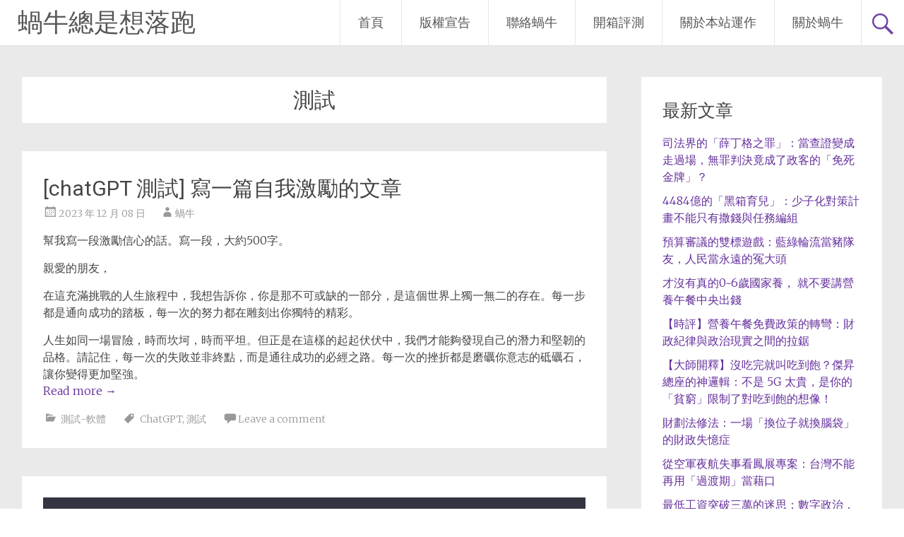

--- FILE ---
content_type: text/html; charset=UTF-8
request_url: https://chihping.aflypen.com/tag/%E6%B8%AC%E8%A9%A6
body_size: 25092
content:
<!DOCTYPE html>
<html dir="ltr" lang="zh-TW" prefix="og: https://ogp.me/ns#">
<head>
<meta charset="UTF-8">
<meta name="viewport" content="width=device-width, initial-scale=1">
<link rel="profile" href="https://gmpg.org/xfn/11">
<title>測試 | 蝸牛總是想落跑</title>

		<!-- All in One SEO 4.9.3 - aioseo.com -->
	<meta name="robots" content="max-image-preview:large" />
	<link rel="canonical" href="https://chihping.aflypen.com/tag/%e6%b8%ac%e8%a9%a6" />
	<link rel="next" href="https://chihping.aflypen.com/tag/%E6%B8%AC%E8%A9%A6/page/2" />
	<meta name="generator" content="All in One SEO (AIOSEO) 4.9.3" />
		<script type="application/ld+json" class="aioseo-schema">
			{"@context":"https:\/\/schema.org","@graph":[{"@type":"BreadcrumbList","@id":"https:\/\/chihping.aflypen.com\/tag\/%E6%B8%AC%E8%A9%A6#breadcrumblist","itemListElement":[{"@type":"ListItem","@id":"https:\/\/chihping.aflypen.com#listItem","position":1,"name":"Home","item":"https:\/\/chihping.aflypen.com","nextItem":{"@type":"ListItem","@id":"https:\/\/chihping.aflypen.com\/tag\/%e6%b8%ac%e8%a9%a6#listItem","name":"\u6e2c\u8a66"}},{"@type":"ListItem","@id":"https:\/\/chihping.aflypen.com\/tag\/%e6%b8%ac%e8%a9%a6#listItem","position":2,"name":"\u6e2c\u8a66","previousItem":{"@type":"ListItem","@id":"https:\/\/chihping.aflypen.com#listItem","name":"Home"}}]},{"@type":"CollectionPage","@id":"https:\/\/chihping.aflypen.com\/tag\/%E6%B8%AC%E8%A9%A6#collectionpage","url":"https:\/\/chihping.aflypen.com\/tag\/%E6%B8%AC%E8%A9%A6","name":"\u6e2c\u8a66 | \u8778\u725b\u7e3d\u662f\u60f3\u843d\u8dd1","inLanguage":"zh-TW","isPartOf":{"@id":"https:\/\/chihping.aflypen.com\/#website"},"breadcrumb":{"@id":"https:\/\/chihping.aflypen.com\/tag\/%E6%B8%AC%E8%A9%A6#breadcrumblist"}},{"@type":"Person","@id":"https:\/\/chihping.aflypen.com\/#person","name":"\u8778\u725b","image":{"@type":"ImageObject","@id":"https:\/\/chihping.aflypen.com\/tag\/%E6%B8%AC%E8%A9%A6#personImage","url":"https:\/\/secure.gravatar.com\/avatar\/4a0ca6c408289fedbe1f2ad99c0f6ffbab4188b0a51918e51f9077443a503c27?s=96&d=monsterid&r=g","width":96,"height":96,"caption":"\u8778\u725b"}},{"@type":"WebSite","@id":"https:\/\/chihping.aflypen.com\/#website","url":"https:\/\/chihping.aflypen.com\/","name":"\u8778\u725b\u7e3d\u662f\u60f3\u843d\u8dd1","description":"\u5fc3\u9748\u529b\u91cf\u6c7a\u5b9a\u767c\u5c55\u7684\u65b9\u5411","inLanguage":"zh-TW","publisher":{"@id":"https:\/\/chihping.aflypen.com\/#person"}}]}
		</script>
		<!-- All in One SEO -->

<link rel='dns-prefetch' href='//fonts.googleapis.com' />
<link rel="alternate" type="application/rss+xml" title="訂閱《蝸牛總是想落跑》&raquo; 資訊提供" href="https://chihping.aflypen.com/feed" />
<link rel="alternate" type="application/rss+xml" title="訂閱《蝸牛總是想落跑》&raquo; 留言的資訊提供" href="https://chihping.aflypen.com/comments/feed" />
<link rel="alternate" type="application/rss+xml" title="訂閱《蝸牛總是想落跑》&raquo; 標籤〈測試〉的資訊提供" href="https://chihping.aflypen.com/tag/%e6%b8%ac%e8%a9%a6/feed" />
<style id='wp-img-auto-sizes-contain-inline-css' type='text/css'>
img:is([sizes=auto i],[sizes^="auto," i]){contain-intrinsic-size:3000px 1500px}
/*# sourceURL=wp-img-auto-sizes-contain-inline-css */
</style>
<link rel='stylesheet' id='dashicons-css' href='https://chihping.aflypen.com/wp-includes/css/dashicons.min.css?ver=6.9' type='text/css' media='all' />
<link rel='stylesheet' id='post-views-counter-frontend-css' href='https://chihping.aflypen.com/wp-content/plugins/post-views-counter/css/frontend.css?ver=1.7.0' type='text/css' media='all' />
<style id='wp-emoji-styles-inline-css' type='text/css'>

	img.wp-smiley, img.emoji {
		display: inline !important;
		border: none !important;
		box-shadow: none !important;
		height: 1em !important;
		width: 1em !important;
		margin: 0 0.07em !important;
		vertical-align: -0.1em !important;
		background: none !important;
		padding: 0 !important;
	}
/*# sourceURL=wp-emoji-styles-inline-css */
</style>
<link rel='stylesheet' id='wp-block-library-css' href='https://chihping.aflypen.com/wp-includes/css/dist/block-library/style.min.css?ver=6.9' type='text/css' media='all' />
<style id='wp-block-library-theme-inline-css' type='text/css'>
.wp-block-audio :where(figcaption){color:#555;font-size:13px;text-align:center}.is-dark-theme .wp-block-audio :where(figcaption){color:#ffffffa6}.wp-block-audio{margin:0 0 1em}.wp-block-code{border:1px solid #ccc;border-radius:4px;font-family:Menlo,Consolas,monaco,monospace;padding:.8em 1em}.wp-block-embed :where(figcaption){color:#555;font-size:13px;text-align:center}.is-dark-theme .wp-block-embed :where(figcaption){color:#ffffffa6}.wp-block-embed{margin:0 0 1em}.blocks-gallery-caption{color:#555;font-size:13px;text-align:center}.is-dark-theme .blocks-gallery-caption{color:#ffffffa6}:root :where(.wp-block-image figcaption){color:#555;font-size:13px;text-align:center}.is-dark-theme :root :where(.wp-block-image figcaption){color:#ffffffa6}.wp-block-image{margin:0 0 1em}.wp-block-pullquote{border-bottom:4px solid;border-top:4px solid;color:currentColor;margin-bottom:1.75em}.wp-block-pullquote :where(cite),.wp-block-pullquote :where(footer),.wp-block-pullquote__citation{color:currentColor;font-size:.8125em;font-style:normal;text-transform:uppercase}.wp-block-quote{border-left:.25em solid;margin:0 0 1.75em;padding-left:1em}.wp-block-quote cite,.wp-block-quote footer{color:currentColor;font-size:.8125em;font-style:normal;position:relative}.wp-block-quote:where(.has-text-align-right){border-left:none;border-right:.25em solid;padding-left:0;padding-right:1em}.wp-block-quote:where(.has-text-align-center){border:none;padding-left:0}.wp-block-quote.is-large,.wp-block-quote.is-style-large,.wp-block-quote:where(.is-style-plain){border:none}.wp-block-search .wp-block-search__label{font-weight:700}.wp-block-search__button{border:1px solid #ccc;padding:.375em .625em}:where(.wp-block-group.has-background){padding:1.25em 2.375em}.wp-block-separator.has-css-opacity{opacity:.4}.wp-block-separator{border:none;border-bottom:2px solid;margin-left:auto;margin-right:auto}.wp-block-separator.has-alpha-channel-opacity{opacity:1}.wp-block-separator:not(.is-style-wide):not(.is-style-dots){width:100px}.wp-block-separator.has-background:not(.is-style-dots){border-bottom:none;height:1px}.wp-block-separator.has-background:not(.is-style-wide):not(.is-style-dots){height:2px}.wp-block-table{margin:0 0 1em}.wp-block-table td,.wp-block-table th{word-break:normal}.wp-block-table :where(figcaption){color:#555;font-size:13px;text-align:center}.is-dark-theme .wp-block-table :where(figcaption){color:#ffffffa6}.wp-block-video :where(figcaption){color:#555;font-size:13px;text-align:center}.is-dark-theme .wp-block-video :where(figcaption){color:#ffffffa6}.wp-block-video{margin:0 0 1em}:root :where(.wp-block-template-part.has-background){margin-bottom:0;margin-top:0;padding:1.25em 2.375em}
/*# sourceURL=/wp-includes/css/dist/block-library/theme.min.css */
</style>
<style id='classic-theme-styles-inline-css' type='text/css'>
/*! This file is auto-generated */
.wp-block-button__link{color:#fff;background-color:#32373c;border-radius:9999px;box-shadow:none;text-decoration:none;padding:calc(.667em + 2px) calc(1.333em + 2px);font-size:1.125em}.wp-block-file__button{background:#32373c;color:#fff;text-decoration:none}
/*# sourceURL=/wp-includes/css/classic-themes.min.css */
</style>
<link rel='stylesheet' id='aioseo/css/src/vue/standalone/blocks/table-of-contents/global.scss-css' href='https://chihping.aflypen.com/wp-content/plugins/all-in-one-seo-pack/dist/Lite/assets/css/table-of-contents/global.e90f6d47.css?ver=4.9.3' type='text/css' media='all' />
<style id='global-styles-inline-css' type='text/css'>
:root{--wp--preset--aspect-ratio--square: 1;--wp--preset--aspect-ratio--4-3: 4/3;--wp--preset--aspect-ratio--3-4: 3/4;--wp--preset--aspect-ratio--3-2: 3/2;--wp--preset--aspect-ratio--2-3: 2/3;--wp--preset--aspect-ratio--16-9: 16/9;--wp--preset--aspect-ratio--9-16: 9/16;--wp--preset--color--black: #000000;--wp--preset--color--cyan-bluish-gray: #abb8c3;--wp--preset--color--white: #ffffff;--wp--preset--color--pale-pink: #f78da7;--wp--preset--color--vivid-red: #cf2e2e;--wp--preset--color--luminous-vivid-orange: #ff6900;--wp--preset--color--luminous-vivid-amber: #fcb900;--wp--preset--color--light-green-cyan: #7bdcb5;--wp--preset--color--vivid-green-cyan: #00d084;--wp--preset--color--pale-cyan-blue: #8ed1fc;--wp--preset--color--vivid-cyan-blue: #0693e3;--wp--preset--color--vivid-purple: #9b51e0;--wp--preset--gradient--vivid-cyan-blue-to-vivid-purple: linear-gradient(135deg,rgb(6,147,227) 0%,rgb(155,81,224) 100%);--wp--preset--gradient--light-green-cyan-to-vivid-green-cyan: linear-gradient(135deg,rgb(122,220,180) 0%,rgb(0,208,130) 100%);--wp--preset--gradient--luminous-vivid-amber-to-luminous-vivid-orange: linear-gradient(135deg,rgb(252,185,0) 0%,rgb(255,105,0) 100%);--wp--preset--gradient--luminous-vivid-orange-to-vivid-red: linear-gradient(135deg,rgb(255,105,0) 0%,rgb(207,46,46) 100%);--wp--preset--gradient--very-light-gray-to-cyan-bluish-gray: linear-gradient(135deg,rgb(238,238,238) 0%,rgb(169,184,195) 100%);--wp--preset--gradient--cool-to-warm-spectrum: linear-gradient(135deg,rgb(74,234,220) 0%,rgb(151,120,209) 20%,rgb(207,42,186) 40%,rgb(238,44,130) 60%,rgb(251,105,98) 80%,rgb(254,248,76) 100%);--wp--preset--gradient--blush-light-purple: linear-gradient(135deg,rgb(255,206,236) 0%,rgb(152,150,240) 100%);--wp--preset--gradient--blush-bordeaux: linear-gradient(135deg,rgb(254,205,165) 0%,rgb(254,45,45) 50%,rgb(107,0,62) 100%);--wp--preset--gradient--luminous-dusk: linear-gradient(135deg,rgb(255,203,112) 0%,rgb(199,81,192) 50%,rgb(65,88,208) 100%);--wp--preset--gradient--pale-ocean: linear-gradient(135deg,rgb(255,245,203) 0%,rgb(182,227,212) 50%,rgb(51,167,181) 100%);--wp--preset--gradient--electric-grass: linear-gradient(135deg,rgb(202,248,128) 0%,rgb(113,206,126) 100%);--wp--preset--gradient--midnight: linear-gradient(135deg,rgb(2,3,129) 0%,rgb(40,116,252) 100%);--wp--preset--font-size--small: 13px;--wp--preset--font-size--medium: 20px;--wp--preset--font-size--large: 36px;--wp--preset--font-size--x-large: 42px;--wp--preset--spacing--20: 0.44rem;--wp--preset--spacing--30: 0.67rem;--wp--preset--spacing--40: 1rem;--wp--preset--spacing--50: 1.5rem;--wp--preset--spacing--60: 2.25rem;--wp--preset--spacing--70: 3.38rem;--wp--preset--spacing--80: 5.06rem;--wp--preset--shadow--natural: 6px 6px 9px rgba(0, 0, 0, 0.2);--wp--preset--shadow--deep: 12px 12px 50px rgba(0, 0, 0, 0.4);--wp--preset--shadow--sharp: 6px 6px 0px rgba(0, 0, 0, 0.2);--wp--preset--shadow--outlined: 6px 6px 0px -3px rgb(255, 255, 255), 6px 6px rgb(0, 0, 0);--wp--preset--shadow--crisp: 6px 6px 0px rgb(0, 0, 0);}:where(.is-layout-flex){gap: 0.5em;}:where(.is-layout-grid){gap: 0.5em;}body .is-layout-flex{display: flex;}.is-layout-flex{flex-wrap: wrap;align-items: center;}.is-layout-flex > :is(*, div){margin: 0;}body .is-layout-grid{display: grid;}.is-layout-grid > :is(*, div){margin: 0;}:where(.wp-block-columns.is-layout-flex){gap: 2em;}:where(.wp-block-columns.is-layout-grid){gap: 2em;}:where(.wp-block-post-template.is-layout-flex){gap: 1.25em;}:where(.wp-block-post-template.is-layout-grid){gap: 1.25em;}.has-black-color{color: var(--wp--preset--color--black) !important;}.has-cyan-bluish-gray-color{color: var(--wp--preset--color--cyan-bluish-gray) !important;}.has-white-color{color: var(--wp--preset--color--white) !important;}.has-pale-pink-color{color: var(--wp--preset--color--pale-pink) !important;}.has-vivid-red-color{color: var(--wp--preset--color--vivid-red) !important;}.has-luminous-vivid-orange-color{color: var(--wp--preset--color--luminous-vivid-orange) !important;}.has-luminous-vivid-amber-color{color: var(--wp--preset--color--luminous-vivid-amber) !important;}.has-light-green-cyan-color{color: var(--wp--preset--color--light-green-cyan) !important;}.has-vivid-green-cyan-color{color: var(--wp--preset--color--vivid-green-cyan) !important;}.has-pale-cyan-blue-color{color: var(--wp--preset--color--pale-cyan-blue) !important;}.has-vivid-cyan-blue-color{color: var(--wp--preset--color--vivid-cyan-blue) !important;}.has-vivid-purple-color{color: var(--wp--preset--color--vivid-purple) !important;}.has-black-background-color{background-color: var(--wp--preset--color--black) !important;}.has-cyan-bluish-gray-background-color{background-color: var(--wp--preset--color--cyan-bluish-gray) !important;}.has-white-background-color{background-color: var(--wp--preset--color--white) !important;}.has-pale-pink-background-color{background-color: var(--wp--preset--color--pale-pink) !important;}.has-vivid-red-background-color{background-color: var(--wp--preset--color--vivid-red) !important;}.has-luminous-vivid-orange-background-color{background-color: var(--wp--preset--color--luminous-vivid-orange) !important;}.has-luminous-vivid-amber-background-color{background-color: var(--wp--preset--color--luminous-vivid-amber) !important;}.has-light-green-cyan-background-color{background-color: var(--wp--preset--color--light-green-cyan) !important;}.has-vivid-green-cyan-background-color{background-color: var(--wp--preset--color--vivid-green-cyan) !important;}.has-pale-cyan-blue-background-color{background-color: var(--wp--preset--color--pale-cyan-blue) !important;}.has-vivid-cyan-blue-background-color{background-color: var(--wp--preset--color--vivid-cyan-blue) !important;}.has-vivid-purple-background-color{background-color: var(--wp--preset--color--vivid-purple) !important;}.has-black-border-color{border-color: var(--wp--preset--color--black) !important;}.has-cyan-bluish-gray-border-color{border-color: var(--wp--preset--color--cyan-bluish-gray) !important;}.has-white-border-color{border-color: var(--wp--preset--color--white) !important;}.has-pale-pink-border-color{border-color: var(--wp--preset--color--pale-pink) !important;}.has-vivid-red-border-color{border-color: var(--wp--preset--color--vivid-red) !important;}.has-luminous-vivid-orange-border-color{border-color: var(--wp--preset--color--luminous-vivid-orange) !important;}.has-luminous-vivid-amber-border-color{border-color: var(--wp--preset--color--luminous-vivid-amber) !important;}.has-light-green-cyan-border-color{border-color: var(--wp--preset--color--light-green-cyan) !important;}.has-vivid-green-cyan-border-color{border-color: var(--wp--preset--color--vivid-green-cyan) !important;}.has-pale-cyan-blue-border-color{border-color: var(--wp--preset--color--pale-cyan-blue) !important;}.has-vivid-cyan-blue-border-color{border-color: var(--wp--preset--color--vivid-cyan-blue) !important;}.has-vivid-purple-border-color{border-color: var(--wp--preset--color--vivid-purple) !important;}.has-vivid-cyan-blue-to-vivid-purple-gradient-background{background: var(--wp--preset--gradient--vivid-cyan-blue-to-vivid-purple) !important;}.has-light-green-cyan-to-vivid-green-cyan-gradient-background{background: var(--wp--preset--gradient--light-green-cyan-to-vivid-green-cyan) !important;}.has-luminous-vivid-amber-to-luminous-vivid-orange-gradient-background{background: var(--wp--preset--gradient--luminous-vivid-amber-to-luminous-vivid-orange) !important;}.has-luminous-vivid-orange-to-vivid-red-gradient-background{background: var(--wp--preset--gradient--luminous-vivid-orange-to-vivid-red) !important;}.has-very-light-gray-to-cyan-bluish-gray-gradient-background{background: var(--wp--preset--gradient--very-light-gray-to-cyan-bluish-gray) !important;}.has-cool-to-warm-spectrum-gradient-background{background: var(--wp--preset--gradient--cool-to-warm-spectrum) !important;}.has-blush-light-purple-gradient-background{background: var(--wp--preset--gradient--blush-light-purple) !important;}.has-blush-bordeaux-gradient-background{background: var(--wp--preset--gradient--blush-bordeaux) !important;}.has-luminous-dusk-gradient-background{background: var(--wp--preset--gradient--luminous-dusk) !important;}.has-pale-ocean-gradient-background{background: var(--wp--preset--gradient--pale-ocean) !important;}.has-electric-grass-gradient-background{background: var(--wp--preset--gradient--electric-grass) !important;}.has-midnight-gradient-background{background: var(--wp--preset--gradient--midnight) !important;}.has-small-font-size{font-size: var(--wp--preset--font-size--small) !important;}.has-medium-font-size{font-size: var(--wp--preset--font-size--medium) !important;}.has-large-font-size{font-size: var(--wp--preset--font-size--large) !important;}.has-x-large-font-size{font-size: var(--wp--preset--font-size--x-large) !important;}
:where(.wp-block-post-template.is-layout-flex){gap: 1.25em;}:where(.wp-block-post-template.is-layout-grid){gap: 1.25em;}
:where(.wp-block-term-template.is-layout-flex){gap: 1.25em;}:where(.wp-block-term-template.is-layout-grid){gap: 1.25em;}
:where(.wp-block-columns.is-layout-flex){gap: 2em;}:where(.wp-block-columns.is-layout-grid){gap: 2em;}
:root :where(.wp-block-pullquote){font-size: 1.5em;line-height: 1.6;}
/*# sourceURL=global-styles-inline-css */
</style>
<link rel='stylesheet' id='wp-show-posts-css' href='https://chihping.aflypen.com/wp-content/plugins/wp-show-posts/css/wp-show-posts-min.css?ver=1.1.6' type='text/css' media='all' />
<link rel='stylesheet' id='radiate-style-css' href='https://chihping.aflypen.com/wp-content/themes/radiate/style.css?ver=6.9' type='text/css' media='all' />
<link rel='stylesheet' id='radiate-google-fonts-css' href='//fonts.googleapis.com/css?family=Roboto%7CMerriweather%3A400%2C300&#038;display=swap&#038;ver=6.9' type='text/css' media='all' />
<link rel='stylesheet' id='radiate-genericons-css' href='https://chihping.aflypen.com/wp-content/themes/radiate/genericons/genericons.css?ver=3.3.1' type='text/css' media='all' />
<script type="text/javascript" src="https://chihping.aflypen.com/wp-includes/js/jquery/jquery.min.js?ver=3.7.1" id="jquery-core-js"></script>
<script type="text/javascript" src="https://chihping.aflypen.com/wp-includes/js/jquery/jquery-migrate.min.js?ver=3.4.1" id="jquery-migrate-js"></script>
<link rel="https://api.w.org/" href="https://chihping.aflypen.com/wp-json/" /><link rel="alternate" title="JSON" type="application/json" href="https://chihping.aflypen.com/wp-json/wp/v2/tags/71" /><link rel="EditURI" type="application/rsd+xml" title="RSD" href="https://chihping.aflypen.com/xmlrpc.php?rsd" />
<meta name="generator" content="WordPress 6.9" />
<meta name="generator" content="Elementor 3.34.1; features: additional_custom_breakpoints; settings: css_print_method-internal, google_font-enabled, font_display-auto">
<style type="text/css">.recentcomments a{display:inline !important;padding:0 !important;margin:0 !important;}</style>			<style>
				.e-con.e-parent:nth-of-type(n+4):not(.e-lazyloaded):not(.e-no-lazyload),
				.e-con.e-parent:nth-of-type(n+4):not(.e-lazyloaded):not(.e-no-lazyload) * {
					background-image: none !important;
				}
				@media screen and (max-height: 1024px) {
					.e-con.e-parent:nth-of-type(n+3):not(.e-lazyloaded):not(.e-no-lazyload),
					.e-con.e-parent:nth-of-type(n+3):not(.e-lazyloaded):not(.e-no-lazyload) * {
						background-image: none !important;
					}
				}
				@media screen and (max-height: 640px) {
					.e-con.e-parent:nth-of-type(n+2):not(.e-lazyloaded):not(.e-no-lazyload),
					.e-con.e-parent:nth-of-type(n+2):not(.e-lazyloaded):not(.e-no-lazyload) * {
						background-image: none !important;
					}
				}
			</style>
					<style type="text/css" id="custom-background-css">
			body.custom-background {
				background: none !important;
			}

			#content {
			background-color: #EAEAEA;			}
		</style>
	</head>

<body class="archive tag tag-71 wp-embed-responsive wp-theme-radiate ally-default elementor-default elementor-kit-8567">


<div id="parallax-bg">
	</div>
<div id="page" class="hfeed site">
	<a class="skip-link screen-reader-text" href="#content">Skip to content</a>

		<header id="masthead" class="site-header" role="banner">
		<div class="header-wrap clearfix">
			<div class="site-branding">
							<h3 class="site-title"><a href="https://chihping.aflypen.com/" title="蝸牛總是想落跑" rel="home">蝸牛總是想落跑</a></h3>
										<p class="site-description">心靈力量決定發展的方向</p>
						</div>

							<div class="header-search-icon"></div>
				<form role="search" method="get" class="search-form" action="https://chihping.aflypen.com/">
	<label>
		<span class="screen-reader-text">Search for:</span>
		<input type="search" class="search-field" placeholder="Search &hellip;" value="" name="s">
	</label>
	<input type="submit" class="search-submit" value="Search">
</form>

			<nav id="site-navigation" class="main-navigation" role="navigation">
				<h4 class="menu-toggle"></h4>

				<div class="clearfix "><ul>
<li ><a href="https://chihping.aflypen.com/">首頁</a></li><li class="page_item page-item-4463"><a href="https://chihping.aflypen.com/%e7%89%88%e6%ac%8a%e5%ae%a3%e5%91%8a">版權宣告</a></li>
<li class="page_item page-item-4427"><a href="https://chihping.aflypen.com/%e8%81%af%e7%b5%a1%e8%9d%b8%e7%89%9b">聯絡蝸牛</a></li>
<li class="page_item page-item-8694"><a href="https://chihping.aflypen.com/review">開箱評測</a></li>
<li class="page_item page-item-7102"><a href="https://chihping.aflypen.com/%e9%97%9c%e6%96%bc%e6%9c%ac%e7%ab%99%e9%81%8b%e4%bd%9c">關於本站運作</a></li>
<li class="page_item page-item-2677"><a href="https://chihping.aflypen.com/aboutm">關於蝸牛</a></li>
</ul></div>
			</nav><!-- #site-navigation -->
		</div><!-- .inner-wrap header-wrap -->
	</header><!-- #masthead -->

	<div id="content" class="site-content">
		<div class="inner-wrap clearfix">

	<section id="primary" class="content-area">
		<main id="main" class="site-main" role="main">

		
			<header class="page-header">
				<h1 class="page-title">
					測試				</h1>
							</header><!-- .page-header -->

						
				
<article id="post-9413" class="post-9413 post type-post status-publish format-standard hentry category-software tag-chatgpt tag-71">

	
	<header class="entry-header">
		<h2 class="entry-title"><a href="https://chihping.aflypen.com/testing/software/chatgpt-%e6%b8%ac%e8%a9%a6-%e5%af%ab%e4%b8%80%e7%af%87%e8%87%aa%e6%88%91%e6%bf%80%e5%8b%b5%e7%9a%84%e6%96%87%e7%ab%a0-9413.htm" rel="bookmark">[chatGPT 測試] 寫一篇自我激勵的文章</a></h2>

					<div class="entry-meta">
				<span class="posted-on"><a href="https://chihping.aflypen.com/testing/software/chatgpt-%e6%b8%ac%e8%a9%a6-%e5%af%ab%e4%b8%80%e7%af%87%e8%87%aa%e6%88%91%e6%bf%80%e5%8b%b5%e7%9a%84%e6%96%87%e7%ab%a0-9413.htm" rel="bookmark"><time class="entry-date published" datetime="2023-12-08T15:39:02+08:00">2023 年 12 月 08 日</time><time class="updated" datetime="2023-12-09T12:41:41+08:00">2023 年 12 月 09 日</time></a></span><span class="byline"><span class="author vcard"><a class="url fn n" href="https://chihping.aflypen.com/author/admin">蝸牛</a></span></span>			</div><!-- .entry-meta -->
			</header><!-- .entry-header -->

			<div class="entry-content">
			<div class="flex flex-grow flex-col max-w-full">
<div class="min-h-[20px] text-message flex flex-col items-start gap-3 whitespace-pre-wrap break-words [.text-message+&amp;]:mt-5 overflow-x-auto" data-message-author-role="user" data-message-id="aaa248ec-3db7-4c56-98c1-dfc0e8a7f56e">
<div class="">
<p>幫我寫一段激勵信心的話。寫一段，大約500字。</p>
<div class="flex flex-grow flex-col max-w-full">
<div class="min-h-[20px] text-message flex flex-col items-start gap-3 whitespace-pre-wrap break-words [.text-message+&amp;]:mt-5 overflow-x-auto" data-message-author-role="assistant" data-message-id="c17dbbb6-3411-4c9e-9df4-30002973cb9a">
<div class="markdown prose w-full break-words dark:prose-invert dark">
<p>親愛的朋友，</p>
<p>在這充滿挑戰的人生旅程中，我想告訴你，你是那不可或缺的一部分，是這個世界上獨一無二的存在。每一步都是通向成功的踏板，每一次的努力都在雕刻出你獨特的精彩。</p>
<p>人生如同一場冒險，時而坎坷，時而平坦。但正是在這樣的起起伏伏中，我們才能夠發現自己的潛力和堅韌的品格。請記住，每一次的失敗並非終點，而是通往成功的必經之路。每一次的挫折都是磨礪你意志的砥礪石，讓你變得更加堅強。<br />
 <a href="https://chihping.aflypen.com/testing/software/chatgpt-%e6%b8%ac%e8%a9%a6-%e5%af%ab%e4%b8%80%e7%af%87%e8%87%aa%e6%88%91%e6%bf%80%e5%8b%b5%e7%9a%84%e6%96%87%e7%ab%a0-9413.htm#more-9413" class="more-link">Read more <span class="meta-nav">&rarr;</span></a></div>
</div>
</div>
</div>
</div>
</div>
					</div><!-- .entry-content -->
	
	<footer class="entry-meta">
									<span class="cat-links">
				<a href="https://chihping.aflypen.com/category/testing/software" rel="category tag">測試-軟體</a>			</span>
			
							<span class="tags-links">
				<a href="https://chihping.aflypen.com/tag/chatgpt" rel="tag">ChatGPT</a>, <a href="https://chihping.aflypen.com/tag/%e6%b8%ac%e8%a9%a6" rel="tag">測試</a>			</span>
					
					<span class="comments-link"><a href="https://chihping.aflypen.com/testing/software/chatgpt-%e6%b8%ac%e8%a9%a6-%e5%af%ab%e4%b8%80%e7%af%87%e8%87%aa%e6%88%91%e6%bf%80%e5%8b%b5%e7%9a%84%e6%96%87%e7%ab%a0-9413.htm#respond">Leave a comment</a></span>
		
			</footer><!-- .entry-meta -->
</article><!-- #post-## -->

			
				
<article id="post-8980" class="post-8980 post type-post status-publish format-standard has-post-thumbnail hentry category-seo_testing tag-ai tag-chatgpt tag-seo-2 tag-290 tag-2199 tag-2352 tag-2353 tag-656 tag-2354 tag-379 tag-2358 tag-2351 tag-71 tag-194 tag-2357 tag-243 tag-2355 tag-2356 tag-2202">

	<figure class="post-featured-image"><a href="https://chihping.aflypen.com/seo/seo_testing/%e6%99%82%e8%87%b3%e4%bb%8a%e6%97%a5-%e5%85%a8%e8%81%af%e4%bb%8d%e6%9c%aa%e8%83%bd%e5%9b%9e%e8%a6%86%e6%b2%99%e7%90%aa%e7%91%aa%e4%b8%ad%e6%9c%89%e5%b0%8f%e5%bc%b7%e7%9a%84%e5%95%8f%e9%a1%8c-8980.htm" title="時至今日 全聯仍未能回覆沙琪瑪中有小強的問題 於是拿來做ChatGPT案例"><img width="768" height="350" src="https://chihping.aflypen.com/wp-content/uploads/2023/02/GPT04-768x350.png" class="attachment-featured-image-medium size-featured-image-medium wp-post-image" alt="時至今日 全聯仍未能回覆沙琪瑪中有小強的問題 於是拿來做ChatGPT案例" title="時至今日 全聯仍未能回覆沙琪瑪中有小強的問題 於是拿來做ChatGPT案例" decoding="async" /></a></figure>
	<header class="entry-header">
		<h2 class="entry-title"><a href="https://chihping.aflypen.com/seo/seo_testing/%e6%99%82%e8%87%b3%e4%bb%8a%e6%97%a5-%e5%85%a8%e8%81%af%e4%bb%8d%e6%9c%aa%e8%83%bd%e5%9b%9e%e8%a6%86%e6%b2%99%e7%90%aa%e7%91%aa%e4%b8%ad%e6%9c%89%e5%b0%8f%e5%bc%b7%e7%9a%84%e5%95%8f%e9%a1%8c-8980.htm" rel="bookmark">時至今日 全聯仍未能回覆沙琪瑪中有小強的問題 於是拿來做ChatGPT案例</a></h2>

					<div class="entry-meta">
				<span class="posted-on"><a href="https://chihping.aflypen.com/seo/seo_testing/%e6%99%82%e8%87%b3%e4%bb%8a%e6%97%a5-%e5%85%a8%e8%81%af%e4%bb%8d%e6%9c%aa%e8%83%bd%e5%9b%9e%e8%a6%86%e6%b2%99%e7%90%aa%e7%91%aa%e4%b8%ad%e6%9c%89%e5%b0%8f%e5%bc%b7%e7%9a%84%e5%95%8f%e9%a1%8c-8980.htm" rel="bookmark"><time class="entry-date published" datetime="2023-02-13T09:56:56+08:00">2023 年 02 月 13 日</time><time class="updated" datetime="2024-10-19T16:44:31+08:00">2024 年 10 月 19 日</time></a></span><span class="byline"><span class="author vcard"><a class="url fn n" href="https://chihping.aflypen.com/author/admin">蝸牛</a></span></span>			</div><!-- .entry-meta -->
			</header><!-- .entry-header -->

			<div class="entry-content">
			<p><strong>幫我寫一封 食品中有蟑螂 後序處理時效太慢的客訴信</strong><br />
尊敬的公司主管：</p>
<p>我是您的忠實顧客，最近我在您的食品中發現了蟑螂，這對我來說是一件非常不適的事情。我對您的食品品質和安全抱有高度信心，所以這次的發現令我非常失望和不安。</p>
<p>此外，我不滿意的還有您的後序處理時效。當我向您的客服報告這件事情時，他們沒有迅速地回應我的投訴。這使我覺得您對顧客的投訴沒有足夠重視，這也給了我對您公司的信心帶來了嚴重的損害。<br />
 <a href="https://chihping.aflypen.com/seo/seo_testing/%e6%99%82%e8%87%b3%e4%bb%8a%e6%97%a5-%e5%85%a8%e8%81%af%e4%bb%8d%e6%9c%aa%e8%83%bd%e5%9b%9e%e8%a6%86%e6%b2%99%e7%90%aa%e7%91%aa%e4%b8%ad%e6%9c%89%e5%b0%8f%e5%bc%b7%e7%9a%84%e5%95%8f%e9%a1%8c-8980.htm#more-8980" class="more-link">Read more <span class="meta-nav">&rarr;</span></a></p>
					</div><!-- .entry-content -->
	
	<footer class="entry-meta">
									<span class="cat-links">
				<a href="https://chihping.aflypen.com/category/seo/seo_testing" rel="category tag">SEO測試</a>			</span>
			
							<span class="tags-links">
				<a href="https://chihping.aflypen.com/tag/ai" rel="tag">AI</a>, <a href="https://chihping.aflypen.com/tag/chatgpt" rel="tag">ChatGPT</a>, <a href="https://chihping.aflypen.com/tag/seo-2" rel="tag">SEO</a>, <a href="https://chihping.aflypen.com/tag/%e5%84%aa%e5%8c%96" rel="tag">優化</a>, <a href="https://chihping.aflypen.com/tag/%e5%85%a8%e8%81%af" rel="tag">全聯</a>, <a href="https://chihping.aflypen.com/tag/%e5%95%8f%e9%a1%8c" rel="tag">問題</a>, <a href="https://chihping.aflypen.com/tag/%e5%9b%9e%e8%a6%86" rel="tag">回覆</a>, <a href="https://chihping.aflypen.com/tag/%e5%ae%a2%e8%a8%b4" rel="tag">客訴</a>, <a href="https://chihping.aflypen.com/tag/%e5%b0%8f%e5%bc%b7" rel="tag">小強</a>, <a href="https://chihping.aflypen.com/tag/%e6%90%9c%e5%b0%8b%e5%bc%95%e6%93%8e" rel="tag">搜尋引擎</a>, <a href="https://chihping.aflypen.com/tag/%e6%95%88%e6%9e%9c" rel="tag">效果</a>, <a href="https://chihping.aflypen.com/tag/%e6%b2%99%e7%90%aa%e7%91%aa" rel="tag">沙琪瑪</a>, <a href="https://chihping.aflypen.com/tag/%e6%b8%ac%e8%a9%a6" rel="tag">測試</a>, <a href="https://chihping.aflypen.com/tag/%e7%b6%b2%e7%ab%99" rel="tag">網站</a>, <a href="https://chihping.aflypen.com/tag/%e7%b6%b2%e8%b7%af%e8%a1%8c%e9%8a%b7" rel="tag">網路行銷</a>, <a href="https://chihping.aflypen.com/tag/%e7%b6%b2%e9%a0%81" rel="tag">網頁</a>, <a href="https://chihping.aflypen.com/tag/%e8%a8%aa%e5%ae%a2" rel="tag">訪客</a>, <a href="https://chihping.aflypen.com/tag/%e8%bd%89%e6%8f%9b%e7%8e%87" rel="tag">轉換率</a>, <a href="https://chihping.aflypen.com/tag/%e9%b4%bb%e7%a6%8f%e9%a3%9f%e5%93%81" rel="tag">鴻福食品</a>			</span>
					
					<span class="comments-link"><a href="https://chihping.aflypen.com/seo/seo_testing/%e6%99%82%e8%87%b3%e4%bb%8a%e6%97%a5-%e5%85%a8%e8%81%af%e4%bb%8d%e6%9c%aa%e8%83%bd%e5%9b%9e%e8%a6%86%e6%b2%99%e7%90%aa%e7%91%aa%e4%b8%ad%e6%9c%89%e5%b0%8f%e5%bc%b7%e7%9a%84%e5%95%8f%e9%a1%8c-8980.htm#respond">Leave a comment</a></span>
		
			</footer><!-- .entry-meta -->
</article><!-- #post-## -->

			
				
<article id="post-8960" class="post-8960 post type-post status-publish format-standard has-post-thumbnail hentry category-software tag-cd216 tag-gan tag-pd-66w tag-type-c tag-ugreen tag-1623 tag-1661 tag-2253 tag-71 tag-410 tag-c">

	<figure class="post-featured-image"><a href="https://chihping.aflypen.com/testing/software/ugreen-%e7%b6%a0%e8%81%af-pd-66w-%e9%9b%99c-%e6%b0%ae%e5%8c%96%e9%8e%b5-gan-%e5%bf%ab%e5%85%85cd216-%e6%b8%ac%e8%a9%a6-8960.htm" title="UGREEN 綠聯 PD 66W 雙C 氮化鎵 GaN 快充CD216 測試"><img width="600" height="350" src="https://chihping.aflypen.com/wp-content/uploads/2023/01/IMG_20230102_07-600x350.jpg" class="attachment-featured-image-medium size-featured-image-medium wp-post-image" alt="UGREEN 綠聯 PD 66W 雙C 氮化鎵 GaN 快充CD216 測試" title="UGREEN 綠聯 PD 66W 雙C 氮化鎵 GaN 快充CD216 測試" decoding="async" /></a></figure>
	<header class="entry-header">
		<h2 class="entry-title"><a href="https://chihping.aflypen.com/testing/software/ugreen-%e7%b6%a0%e8%81%af-pd-66w-%e9%9b%99c-%e6%b0%ae%e5%8c%96%e9%8e%b5-gan-%e5%bf%ab%e5%85%85cd216-%e6%b8%ac%e8%a9%a6-8960.htm" rel="bookmark">UGREEN 綠聯 PD 66W 雙C 氮化鎵 GaN 快充CD216 測試</a></h2>

					<div class="entry-meta">
				<span class="posted-on"><a href="https://chihping.aflypen.com/testing/software/ugreen-%e7%b6%a0%e8%81%af-pd-66w-%e9%9b%99c-%e6%b0%ae%e5%8c%96%e9%8e%b5-gan-%e5%bf%ab%e5%85%85cd216-%e6%b8%ac%e8%a9%a6-8960.htm" rel="bookmark"><time class="entry-date published" datetime="2023-01-02T23:10:27+08:00">2023 年 01 月 02 日</time><time class="updated" datetime="2024-10-19T16:45:47+08:00">2024 年 10 月 19 日</time></a></span><span class="byline"><span class="author vcard"><a class="url fn n" href="https://chihping.aflypen.com/author/admin">蝸牛</a></span></span>			</div><!-- .entry-meta -->
			</header><!-- .entry-header -->

			<div class="entry-content">
			<p>規格<br />
INPUT 100~240V ~50/60Hz 1.8A MAX<br />
單 USB-C1/C2 輸出：5C/3A,9V/3A,12V/3A,15V/3A,20V/3.3A<br />
雙 USB 輸出：(5V/3A,9V/3A,12V/3A,15V/3A,20V/2.25A 45W Max)<br />
+(5V/3A,9V/2.22A,12V/1.67A 20W Max)</p>
<p>實測:<br />
ACER TravelMate P2 &#8211; TMP215<br />
+<br />
Redmi Note 10 5G<br />
 <a href="https://chihping.aflypen.com/testing/software/ugreen-%e7%b6%a0%e8%81%af-pd-66w-%e9%9b%99c-%e6%b0%ae%e5%8c%96%e9%8e%b5-gan-%e5%bf%ab%e5%85%85cd216-%e6%b8%ac%e8%a9%a6-8960.htm#more-8960" class="more-link">Read more <span class="meta-nav">&rarr;</span></a></p>
					</div><!-- .entry-content -->
	
	<footer class="entry-meta">
									<span class="cat-links">
				<a href="https://chihping.aflypen.com/category/testing/software" rel="category tag">測試-軟體</a>			</span>
			
							<span class="tags-links">
				<a href="https://chihping.aflypen.com/tag/cd216" rel="tag">CD216</a>, <a href="https://chihping.aflypen.com/tag/gan" rel="tag">GaN</a>, <a href="https://chihping.aflypen.com/tag/pd-66w" rel="tag">PD 66W</a>, <a href="https://chihping.aflypen.com/tag/type-c" rel="tag">type c</a>, <a href="https://chihping.aflypen.com/tag/ugreen" rel="tag">ugreen</a>, <a href="https://chihping.aflypen.com/tag/%e5%85%85%e9%9b%bb" rel="tag">充電</a>, <a href="https://chihping.aflypen.com/tag/%e5%85%85%e9%9b%bb%e5%99%a8" rel="tag">充電器</a>, <a href="https://chihping.aflypen.com/tag/%e5%bf%ab%e5%85%85" rel="tag">快充</a>, <a href="https://chihping.aflypen.com/tag/%e6%b8%ac%e8%a9%a6" rel="tag">測試</a>, <a href="https://chihping.aflypen.com/tag/%e7%ad%86%e9%9b%bb" rel="tag">筆電</a>, <a href="https://chihping.aflypen.com/tag/%e9%9b%99c%e6%b0%a3%e5%8c%96%e9%8e%b5" rel="tag">雙C氣化鎵</a>			</span>
					
					<span class="comments-link"><a href="https://chihping.aflypen.com/testing/software/ugreen-%e7%b6%a0%e8%81%af-pd-66w-%e9%9b%99c-%e6%b0%ae%e5%8c%96%e9%8e%b5-gan-%e5%bf%ab%e5%85%85cd216-%e6%b8%ac%e8%a9%a6-8960.htm#respond">Leave a comment</a></span>
		
			</footer><!-- .entry-meta -->
</article><!-- #post-## -->

			
				
<article id="post-8820" class="post-8820 post type-post status-publish format-standard has-post-thumbnail hentry category-website tag-openvpn tag-prontonmail tag-protonvpn tag-surfshark tag-vpn tag-wireguard tag-1249 tag-109 tag-360 tag-71 tag-free">

	<figure class="post-featured-image"><a href="https://chihping.aflypen.com/testing/website/prontonvpn-%e5%88%9d%e6%ad%a5%e6%b8%ac%e8%a9%a6-8820.htm" title="ProntonVPN 初步測試"><img width="768" height="350" src="https://chihping.aflypen.com/wp-content/uploads/2022/02/ProntonVPN_04_VPN_Pay_Price-768x350.png" class="attachment-featured-image-medium size-featured-image-medium wp-post-image" alt="ProntonVPN 各種方案費用" title="ProntonVPN 初步測試" decoding="async" /></a></figure>
	<header class="entry-header">
		<h2 class="entry-title"><a href="https://chihping.aflypen.com/testing/website/prontonvpn-%e5%88%9d%e6%ad%a5%e6%b8%ac%e8%a9%a6-8820.htm" rel="bookmark">ProntonVPN 初步測試</a></h2>

					<div class="entry-meta">
				<span class="posted-on"><a href="https://chihping.aflypen.com/testing/website/prontonvpn-%e5%88%9d%e6%ad%a5%e6%b8%ac%e8%a9%a6-8820.htm" rel="bookmark"><time class="entry-date published" datetime="2022-02-27T13:33:03+08:00">2022 年 02 月 27 日</time><time class="updated" datetime="2024-10-19T16:52:19+08:00">2024 年 10 月 19 日</time></a></span><span class="byline"><span class="author vcard"><a class="url fn n" href="https://chihping.aflypen.com/author/admin">蝸牛</a></span></span>			</div><!-- .entry-meta -->
			</header><!-- .entry-header -->

			<div class="entry-content">
			<p>講在前面，我會知道ProtonVPN是因為ProntonMail的關係<br />
<a title="ProntonMail" href="https://protonmail.com/zh-Hant/" target="_blank" rel="noopener">ProntonMail</a> / <a title="免費VPN ProntonVPN" href="https://protonvpn.com/" target="_blank" rel="noopener">ProntonVPN</a> 背後運營的是台灣團隊，總公司在台北<br />
免費的郵件和VPN服務，用起來還不錯用</p>
<p>ProntonVPN 支援Linux / Windows / MacOS / Android<br />
先前講過 <a title="SurfShark" href="https://chihping.aflypen.com/testing/software/surfshark-vpn-%e6%98%af%e4%b8%80%e5%80%8b%e5%a5%bd%e6%9c%8d%e5%8b%99%ef%bc%8c%e4%be%bf%e5%ae%9c%e5%a5%bd%e7%94%a8%ef%bc%8c%e4%bd%86%e6%98%af%e6%88%91%e7%94%b3%e8%ab%8b%e9%80%80%e8%b2%bb%e4%ba%86-8183.htm" target="_blank" rel="noopener">SurfShark</a>用的是OpenVPN 技術(Client連線，測試出來的訊息) <a href="https://chihping.aflypen.com/testing/website/prontonvpn-%e5%88%9d%e6%ad%a5%e6%b8%ac%e8%a9%a6-8820.htm#more-8820" class="more-link">Read more <span class="meta-nav">&rarr;</span></a></p>
					</div><!-- .entry-content -->
	
	<footer class="entry-meta">
									<span class="cat-links">
				<a href="https://chihping.aflypen.com/category/testing/website" rel="category tag">測試-網站</a>			</span>
			
							<span class="tags-links">
				<a href="https://chihping.aflypen.com/tag/openvpn" rel="tag">openvpn</a>, <a href="https://chihping.aflypen.com/tag/prontonmail" rel="tag">ProntonMail</a>, <a href="https://chihping.aflypen.com/tag/protonvpn" rel="tag">ProtonVPN</a>, <a href="https://chihping.aflypen.com/tag/surfshark" rel="tag">SurfShark</a>, <a href="https://chihping.aflypen.com/tag/vpn" rel="tag">VPN</a>, <a href="https://chihping.aflypen.com/tag/wireguard" rel="tag">WireGuard</a>, <a href="https://chihping.aflypen.com/tag/%e4%bc%ba%e6%9c%8d%e5%99%a8" rel="tag">伺服器</a>, <a href="https://chihping.aflypen.com/tag/%e5%85%8d%e8%b2%bb" rel="tag">免費</a>, <a href="https://chihping.aflypen.com/tag/%e6%b5%81%e9%87%8f" rel="tag">流量</a>, <a href="https://chihping.aflypen.com/tag/%e6%b8%ac%e8%a9%a6" rel="tag">測試</a>, <a href="https://chihping.aflypen.com/tag/free" rel="tag">資源-免費好康</a>			</span>
					
					<span class="comments-link"><a href="https://chihping.aflypen.com/testing/website/prontonvpn-%e5%88%9d%e6%ad%a5%e6%b8%ac%e8%a9%a6-8820.htm#comments">1 Comment</a></span>
		
			</footer><!-- .entry-meta -->
</article><!-- #post-## -->

			
				
<article id="post-8538" class="post-8538 post type-post status-publish format-standard has-post-thumbnail hentry category-website tag-seo-2 tag-1065 tag-1066 tag-2881 tag-532 tag-2879 tag-71 tag-770 tag-2512 tag-2880 tag-384 tag-98">

	<figure class="post-featured-image"><a href="https://chihping.aflypen.com/testing/website/%e7%97%9e%e5%ae%a2%e9%82%a6%e6%94%b9%e7%89%88-%e5%81%bd%e6%96%b0%e6%89%8b%e6%b8%ac%e8%a9%a6%e7%9a%84%e4%b8%89%e5%80%8b%e7%b5%90%e8%ab%96-8538.htm" title="痞客邦改版 偽新手測試的三個結論"><img width="768" height="350" src="https://chihping.aflypen.com/wp-content/uploads/2021/11/pixnet_blog-768x350.png" class="attachment-featured-image-medium size-featured-image-medium wp-post-image" alt="痞客邦改版 偽新手測試的三個結論" title="痞客邦改版 偽新手測試的三個結論" decoding="async" /></a></figure>
	<header class="entry-header">
		<h2 class="entry-title"><a href="https://chihping.aflypen.com/testing/website/%e7%97%9e%e5%ae%a2%e9%82%a6%e6%94%b9%e7%89%88-%e5%81%bd%e6%96%b0%e6%89%8b%e6%b8%ac%e8%a9%a6%e7%9a%84%e4%b8%89%e5%80%8b%e7%b5%90%e8%ab%96-8538.htm" rel="bookmark">痞客邦改版 偽新手測試的三個結論</a></h2>

					<div class="entry-meta">
				<span class="posted-on"><a href="https://chihping.aflypen.com/testing/website/%e7%97%9e%e5%ae%a2%e9%82%a6%e6%94%b9%e7%89%88-%e5%81%bd%e6%96%b0%e6%89%8b%e6%b8%ac%e8%a9%a6%e7%9a%84%e4%b8%89%e5%80%8b%e7%b5%90%e8%ab%96-8538.htm" rel="bookmark"><time class="entry-date published" datetime="2021-11-04T16:36:41+08:00">2021 年 11 月 04 日</time><time class="updated" datetime="2024-10-19T16:56:04+08:00">2024 年 10 月 19 日</time></a></span><span class="byline"><span class="author vcard"><a class="url fn n" href="https://chihping.aflypen.com/author/admin">蝸牛</a></span></span>			</div><!-- .entry-meta -->
			</header><!-- .entry-header -->

			<div class="entry-content">
			
<p>先前因為搜尋被誤導的關係，有批評過痞客邦。這陣子上了廣告行銷的課，又被老師提了一次痞客邦。<br />我試著把前一篇文章貼到痞客邦，結果，痞客邦大改版，根本貼不上去。<br />重新學了一下，光被任務動畫困擾了好久，才學了一下下怎麼操作</p>



<figure class="wp-block-image size-large"><a href="https://chihping.aflypen.com/wp-content/uploads/2021/11/pixnet_blog.png"><img fetchpriority="high" decoding="async" width="1024" height="570" class="wp-image-8539" src="https://chihping.aflypen.com/wp-content/uploads/2021/11/pixnet_blog-1024x570.png" alt="痞客邦改版" srcset="https://chihping.aflypen.com/wp-content/uploads/2021/11/pixnet_blog-1024x570.png 1024w, https://chihping.aflypen.com/wp-content/uploads/2021/11/pixnet_blog-300x167.png 300w, https://chihping.aflypen.com/wp-content/uploads/2021/11/pixnet_blog-768x427.png 768w, https://chihping.aflypen.com/wp-content/uploads/2021/11/pixnet_blog.png 1060w" sizes="(max-width: 1024px) 100vw, 1024px" /></a></figure>



<p> <a href="https://chihping.aflypen.com/testing/website/%e7%97%9e%e5%ae%a2%e9%82%a6%e6%94%b9%e7%89%88-%e5%81%bd%e6%96%b0%e6%89%8b%e6%b8%ac%e8%a9%a6%e7%9a%84%e4%b8%89%e5%80%8b%e7%b5%90%e8%ab%96-8538.htm#more-8538" class="more-link">Read more <span class="meta-nav">&rarr;</span></a></p>					</div><!-- .entry-content -->
	
	<footer class="entry-meta">
									<span class="cat-links">
				<a href="https://chihping.aflypen.com/category/testing/website" rel="category tag">測試-網站</a>			</span>
			
							<span class="tags-links">
				<a href="https://chihping.aflypen.com/tag/seo-2" rel="tag">SEO</a>, <a href="https://chihping.aflypen.com/tag/%e5%85%a7%e9%8f%88" rel="tag">內鏈</a>, <a href="https://chihping.aflypen.com/tag/%e5%a4%96%e9%8f%88" rel="tag">外鏈</a>, <a href="https://chihping.aflypen.com/tag/%e5%be%8c%e5%8f%b0" rel="tag">後台</a>, <a href="https://chihping.aflypen.com/tag/%e6%90%9c%e5%b0%8b" rel="tag">搜尋</a>, <a href="https://chihping.aflypen.com/tag/%e6%96%b0%e6%89%8b" rel="tag">新手</a>, <a href="https://chihping.aflypen.com/tag/%e6%b8%ac%e8%a9%a6" rel="tag">測試</a>, <a href="https://chihping.aflypen.com/tag/%e7%97%9e%e5%ae%a2%e9%82%a6" rel="tag">痞客邦</a>, <a href="https://chihping.aflypen.com/tag/%e7%b5%90%e8%ab%96" rel="tag">結論</a>, <a href="https://chihping.aflypen.com/tag/%e7%b7%a8%e8%bc%af%e5%99%a8" rel="tag">編輯器</a>, <a href="https://chihping.aflypen.com/tag/%e8%a1%8c%e9%8a%b7" rel="tag">行銷</a>, <a href="https://chihping.aflypen.com/tag/%e8%bb%9f%e9%ab%94" rel="tag">軟體</a>			</span>
					
					<span class="comments-link"><a href="https://chihping.aflypen.com/testing/website/%e7%97%9e%e5%ae%a2%e9%82%a6%e6%94%b9%e7%89%88-%e5%81%bd%e6%96%b0%e6%89%8b%e6%b8%ac%e8%a9%a6%e7%9a%84%e4%b8%89%e5%80%8b%e7%b5%90%e8%ab%96-8538.htm#respond">Leave a comment</a></span>
		
			</footer><!-- .entry-meta -->
</article><!-- #post-## -->

			
				
<article id="post-8489" class="post-8489 post type-post status-publish format-standard hentry category-software tag-dhcp tag-linux tag-mac tag-proxmox-ve tag-windows-10 tag-xenserver tag-1249 tag-753 tag-71 tag-375 tag-2882 tag-1815 tag-1818 tag-134">

	
	<header class="entry-header">
		<h2 class="entry-title"><a href="https://chihping.aflypen.com/testing/software/proxmox-ve-%e7%95%b0%e6%a9%9f-%e7%95%b0%e7%89%88%e6%9c%ac%e9%82%84%e5%8e%9f-6-3-7-0-%e6%b8%ac%e8%a9%a6%e6%88%90%e5%8a%9f-8489.htm" rel="bookmark">Proxmox VE 異機 異版本還原 6.3-&gt;7.0 測試成功</a></h2>

					<div class="entry-meta">
				<span class="posted-on"><a href="https://chihping.aflypen.com/testing/software/proxmox-ve-%e7%95%b0%e6%a9%9f-%e7%95%b0%e7%89%88%e6%9c%ac%e9%82%84%e5%8e%9f-6-3-7-0-%e6%b8%ac%e8%a9%a6%e6%88%90%e5%8a%9f-8489.htm" rel="bookmark"><time class="entry-date published" datetime="2021-09-09T17:53:03+08:00">2021 年 09 月 09 日</time><time class="updated" datetime="2024-01-01T11:37:57+08:00">2024 年 01 月 01 日</time></a></span><span class="byline"><span class="author vcard"><a class="url fn n" href="https://chihping.aflypen.com/author/admin">蝸牛</a></span></span>			</div><!-- .entry-meta -->
			</header><!-- .entry-header -->

			<div class="entry-content">
			
<p>原來的虛擬機怪怪的，所以先做了移值的動作，從Ubuntu 20.04.1 LTS 升級到Ubuntu 20.04.3 LTS。<br />環境資料移植好了之後，就做了全機的備分，直接用vzdump指令。</p>



<p>今天發現，是硬碟有問題，還好有先備份出來了。<br />所以，這兩天剛好在測新的Proxmox VE 7.0，所以就進一步測試，異機，異版(新版本)還原的情況。</p>



<p>過程，都是依照先前寫的這篇進行的<br /><a href="https://chihping.aflypen.com/testing/software/proxmox-ve-%e7%95%b0%e6%a9%9f%e5%82%99%e4%bb%bd%e9%82%84%e5%8e%9f%e6%b8%ac%e8%a9%a6%e6%88%90%e5%8a%9f-7793.htm" target="_blank" rel="noreferrer noopener">Proxmox VE 異機備份還原測試成功</a></p>



<p> <a href="https://chihping.aflypen.com/testing/software/proxmox-ve-%e7%95%b0%e6%a9%9f-%e7%95%b0%e7%89%88%e6%9c%ac%e9%82%84%e5%8e%9f-6-3-7-0-%e6%b8%ac%e8%a9%a6%e6%88%90%e5%8a%9f-8489.htm#more-8489" class="more-link">Read more <span class="meta-nav">&rarr;</span></a></p>					</div><!-- .entry-content -->
	
	<footer class="entry-meta">
									<span class="cat-links">
				<a href="https://chihping.aflypen.com/category/testing/software" rel="category tag">測試-軟體</a>			</span>
			
							<span class="tags-links">
				<a href="https://chihping.aflypen.com/tag/dhcp" rel="tag">dhcp</a>, <a href="https://chihping.aflypen.com/tag/linux" rel="tag">linux</a>, <a href="https://chihping.aflypen.com/tag/mac" rel="tag">MAC</a>, <a href="https://chihping.aflypen.com/tag/proxmox-ve" rel="tag">proxmox ve</a>, <a href="https://chihping.aflypen.com/tag/windows-10" rel="tag">Windows 10</a>, <a href="https://chihping.aflypen.com/tag/xenserver" rel="tag">XenServer</a>, <a href="https://chihping.aflypen.com/tag/%e4%bc%ba%e6%9c%8d%e5%99%a8" rel="tag">伺服器</a>, <a href="https://chihping.aflypen.com/tag/%e5%82%99%e4%bb%bd" rel="tag">備份</a>, <a href="https://chihping.aflypen.com/tag/%e6%b8%ac%e8%a9%a6" rel="tag">測試</a>, <a href="https://chihping.aflypen.com/tag/%e7%9b%b8%e5%ae%b9%e6%80%a7" rel="tag">相容性</a>, <a href="https://chihping.aflypen.com/tag/%e7%a7%bb%e6%a4%8d" rel="tag">移植</a>, <a href="https://chihping.aflypen.com/tag/%e8%99%9b%e6%93%ac%e5%8c%96" rel="tag">虛擬化</a>, <a href="https://chihping.aflypen.com/tag/%e8%99%9b%e6%93%ac%e6%a9%9f" rel="tag">虛擬機</a>, <a href="https://chihping.aflypen.com/tag/%e9%96%8b%e6%a9%9f" rel="tag">開機</a>			</span>
					
					<span class="comments-link"><a href="https://chihping.aflypen.com/testing/software/proxmox-ve-%e7%95%b0%e6%a9%9f-%e7%95%b0%e7%89%88%e6%9c%ac%e9%82%84%e5%8e%9f-6-3-7-0-%e6%b8%ac%e8%a9%a6%e6%88%90%e5%8a%9f-8489.htm#respond">Leave a comment</a></span>
		
			</footer><!-- .entry-meta -->
</article><!-- #post-## -->

			
				
<article id="post-8312" class="post-8312 post type-post status-publish format-standard hentry category-software tag-evernote tag-linux tag-notion tag-onenote tag-windows tag-wordpress tag-2869 tag-109 tag-68 tag-71 tag-1245 tag-2883 tag-2885">

	
	<header class="entry-header">
		<h2 class="entry-title"><a href="https://chihping.aflypen.com/testing/software/notion-%e6%b8%ac%e8%a9%a6-%e9%82%84%e4%b8%8d%e8%83%bd%e6%bb%bf%e8%b6%b3%e6%88%91%e6%97%a5%e5%b8%b8%e4%bd%bf%e7%94%a8%e7%9a%84%e9%83%a8%e4%bb%bd-8312.htm" rel="bookmark">Notion 測試 還不能滿足我日常使用的部份</a></h2>

					<div class="entry-meta">
				<span class="posted-on"><a href="https://chihping.aflypen.com/testing/software/notion-%e6%b8%ac%e8%a9%a6-%e9%82%84%e4%b8%8d%e8%83%bd%e6%bb%bf%e8%b6%b3%e6%88%91%e6%97%a5%e5%b8%b8%e4%bd%bf%e7%94%a8%e7%9a%84%e9%83%a8%e4%bb%bd-8312.htm" rel="bookmark"><time class="entry-date published" datetime="2021-03-23T13:28:57+08:00">2021 年 03 月 23 日</time><time class="updated" datetime="2023-03-07T04:48:51+08:00">2023 年 03 月 07 日</time></a></span><span class="byline"><span class="author vcard"><a class="url fn n" href="https://chihping.aflypen.com/author/admin">蝸牛</a></span></span>			</div><!-- .entry-meta -->
			</header><!-- .entry-header -->

			<div class="entry-content">
			
<p>最近開始改用<a href="https://www.notion.so" target="_blank" rel="noreferrer noopener">Notion</a>，主要是因為evernote免費版只能3個devices的限制<br />加上Notion跨平台做的還不錯，在一些網路上看到的評價<br />所以，進行了一個星期的試用。<br />大致上有相關的結論</p>



<p> <a href="https://chihping.aflypen.com/testing/software/notion-%e6%b8%ac%e8%a9%a6-%e9%82%84%e4%b8%8d%e8%83%bd%e6%bb%bf%e8%b6%b3%e6%88%91%e6%97%a5%e5%b8%b8%e4%bd%bf%e7%94%a8%e7%9a%84%e9%83%a8%e4%bb%bd-8312.htm#more-8312" class="more-link">Read more <span class="meta-nav">&rarr;</span></a></p>					</div><!-- .entry-content -->
	
	<footer class="entry-meta">
									<span class="cat-links">
				<a href="https://chihping.aflypen.com/category/testing/software" rel="category tag">測試-軟體</a>			</span>
			
							<span class="tags-links">
				<a href="https://chihping.aflypen.com/tag/evernote" rel="tag">evernote</a>, <a href="https://chihping.aflypen.com/tag/linux" rel="tag">linux</a>, <a href="https://chihping.aflypen.com/tag/notion" rel="tag">notion</a>, <a href="https://chihping.aflypen.com/tag/onenote" rel="tag">onenote</a>, <a href="https://chihping.aflypen.com/tag/windows" rel="tag">windows</a>, <a href="https://chihping.aflypen.com/tag/wordpress" rel="tag">WordPress</a>, <a href="https://chihping.aflypen.com/tag/%e5%84%aa%e9%bb%9e" rel="tag">優點</a>, <a href="https://chihping.aflypen.com/tag/%e5%85%8d%e8%b2%bb" rel="tag">免費</a>, <a href="https://chihping.aflypen.com/tag/%e5%bb%a3%e5%91%8a" rel="tag">廣告</a>, <a href="https://chihping.aflypen.com/tag/%e6%b8%ac%e8%a9%a6" rel="tag">測試</a>, <a href="https://chihping.aflypen.com/tag/%e8%a9%a6%e7%94%a8" rel="tag">試用</a>, <a href="https://chihping.aflypen.com/tag/%e8%b7%a8%e5%b9%b3%e5%8f%b0" rel="tag">跨平台</a>, <a href="https://chihping.aflypen.com/tag/%e9%96%8b%e6%94%be%e6%80%a7" rel="tag">開放性</a>			</span>
					
					<span class="comments-link"><a href="https://chihping.aflypen.com/testing/software/notion-%e6%b8%ac%e8%a9%a6-%e9%82%84%e4%b8%8d%e8%83%bd%e6%bb%bf%e8%b6%b3%e6%88%91%e6%97%a5%e5%b8%b8%e4%bd%bf%e7%94%a8%e7%9a%84%e9%83%a8%e4%bb%bd-8312.htm#respond">Leave a comment</a></span>
		
			</footer><!-- .entry-meta -->
</article><!-- #post-## -->

			
				
<article id="post-8235" class="post-8235 post type-post status-publish format-standard has-post-thumbnail hentry category-software tag-openzfs tag-pbs tag-proxmox-backup-server tag-proxmox-ve tag-pve tag-web tag-753 tag-2574 tag-1020 tag-290 tag-2575 tag-2563 tag-1937 tag-2577 tag-2576 tag-71 tag-2579 tag-1815 tag-1818">

	<figure class="post-featured-image"><a href="https://chihping.aflypen.com/testing/software/proxmox-backup-server-pbs%e5%88%9d%e6%b8%ac-%e4%b8%8d%e5%a6%82%e9%a0%90%e6%9c%9f%e6%96%b9%e4%be%bf-8235.htm" title="Proxmox Backup Server (PBS),初測 不如預期方便"><img width="415" height="350" src="https://chihping.aflypen.com/wp-content/uploads/2021/01/2021-01-27_103527-415x350.png" class="attachment-featured-image-medium size-featured-image-medium wp-post-image" alt="PBS開始進行備份" title="Proxmox Backup Server (PBS),初測 不如預期方便" decoding="async" /></a></figure>
	<header class="entry-header">
		<h2 class="entry-title"><a href="https://chihping.aflypen.com/testing/software/proxmox-backup-server-pbs%e5%88%9d%e6%b8%ac-%e4%b8%8d%e5%a6%82%e9%a0%90%e6%9c%9f%e6%96%b9%e4%be%bf-8235.htm" rel="bookmark">Proxmox Backup Server (PBS),初測 不如預期方便</a></h2>

					<div class="entry-meta">
				<span class="posted-on"><a href="https://chihping.aflypen.com/testing/software/proxmox-backup-server-pbs%e5%88%9d%e6%b8%ac-%e4%b8%8d%e5%a6%82%e9%a0%90%e6%9c%9f%e6%96%b9%e4%be%bf-8235.htm" rel="bookmark"><time class="entry-date published" datetime="2021-01-27T11:03:34+08:00">2021 年 01 月 27 日</time><time class="updated" datetime="2023-03-06T08:30:55+08:00">2023 年 03 月 06 日</time></a></span><span class="byline"><span class="author vcard"><a class="url fn n" href="https://chihping.aflypen.com/author/admin">蝸牛</a></span></span>			</div><!-- .entry-meta -->
			</header><!-- .entry-header -->

			<div class="entry-content">
			
<p>Proxmox VE 在公司推出Proxmox Backup Server之後，一直想要來試一下。在Beta版釋出之後，一直沒有時間測試，這兩天剛好有環境可以測試，看看親兄弟，備份上會不會方便許多。光是差異備份這個功能，就可以節省不少的備份時間。而且Proxmox VE中的LXC(容器)，也可以進行備分，相對的更加的便利。</p>



<p>1.更新PVE / PBS<br />PBS APT<br />deb http://download.proxmox.com/debian/pbs buster pbs-no-subscription<br />PVE APT<br />deb http://download.proxmox.com/debian/pve buster pve-no-subscription</p>



<p>分別在兩台伺服器上執行下面更新指令<br />apt-get update;<br />apt-get dist-upgrade</p>



<p> <a href="https://chihping.aflypen.com/testing/software/proxmox-backup-server-pbs%e5%88%9d%e6%b8%ac-%e4%b8%8d%e5%a6%82%e9%a0%90%e6%9c%9f%e6%96%b9%e4%be%bf-8235.htm#more-8235" class="more-link">Read more <span class="meta-nav">&rarr;</span></a></p>					</div><!-- .entry-content -->
	
	<footer class="entry-meta">
									<span class="cat-links">
				<a href="https://chihping.aflypen.com/category/testing/software" rel="category tag">測試-軟體</a>			</span>
			
							<span class="tags-links">
				<a href="https://chihping.aflypen.com/tag/openzfs" rel="tag">OpenZFS</a>, <a href="https://chihping.aflypen.com/tag/pbs" rel="tag">PBS</a>, <a href="https://chihping.aflypen.com/tag/proxmox-backup-server" rel="tag">Proxmox Backup Server</a>, <a href="https://chihping.aflypen.com/tag/proxmox-ve" rel="tag">proxmox ve</a>, <a href="https://chihping.aflypen.com/tag/pve" rel="tag">PVE</a>, <a href="https://chihping.aflypen.com/tag/web%e7%95%8c%e9%9d%a2" rel="tag">Web界面</a>, <a href="https://chihping.aflypen.com/tag/%e5%82%99%e4%bb%bd" rel="tag">備份</a>, <a href="https://chihping.aflypen.com/tag/%e5%82%99%e4%bb%bd%e7%ad%96%e7%95%a5" rel="tag">備份策略</a>, <a href="https://chihping.aflypen.com/tag/%e5%82%99%e6%8f%b4" rel="tag">備援</a>, <a href="https://chihping.aflypen.com/tag/%e5%84%aa%e5%8c%96" rel="tag">優化</a>, <a href="https://chihping.aflypen.com/tag/%e5%8f%af%e9%9d%a0%e6%80%a7" rel="tag">可靠性</a>, <a href="https://chihping.aflypen.com/tag/%e5%ad%98%e5%84%b2" rel="tag">存儲</a>, <a href="https://chihping.aflypen.com/tag/%e5%ae%b9%e5%99%a8" rel="tag">容器</a>, <a href="https://chihping.aflypen.com/tag/%e6%80%a7%e8%83%bd" rel="tag">性能</a>, <a href="https://chihping.aflypen.com/tag/%e6%95%b8%e6%93%9a%e4%bf%9d%e8%ad%b7" rel="tag">數據保護</a>, <a href="https://chihping.aflypen.com/tag/%e6%b8%ac%e8%a9%a6" rel="tag">測試</a>, <a href="https://chihping.aflypen.com/tag/%e7%bc%ba%e9%99%b7" rel="tag">缺陷</a>, <a href="https://chihping.aflypen.com/tag/%e8%99%9b%e6%93%ac%e5%8c%96" rel="tag">虛擬化</a>, <a href="https://chihping.aflypen.com/tag/%e8%99%9b%e6%93%ac%e6%a9%9f" rel="tag">虛擬機</a>			</span>
					
					<span class="comments-link"><a href="https://chihping.aflypen.com/testing/software/proxmox-backup-server-pbs%e5%88%9d%e6%b8%ac-%e4%b8%8d%e5%a6%82%e9%a0%90%e6%9c%9f%e6%96%b9%e4%be%bf-8235.htm#respond">Leave a comment</a></span>
		
			</footer><!-- .entry-meta -->
</article><!-- #post-## -->

			
				
<article id="post-8148" class="post-8148 post type-post status-publish format-standard hentry category-software tag-android tag-choumium-os tag-linux tag-pc tag-remix-os tag-ssd tag-windows-10 tag-1211 tag-865 tag-68 tag-82 tag-71 tag-375 tag-410 tag-346">

	
	<header class="entry-header">
		<h2 class="entry-title"><a href="https://chihping.aflypen.com/testing/software/%e5%9c%a8%e6%b8%ac%e8%a9%a6%e5%ae%8candroid-9-for-pc-x86_64%e4%b9%8b%e5%be%8c-%e4%be%86%e5%80%8b%e7%b0%a1%e6%98%93%e7%9a%84%e7%b5%90-%e8%ab%96%e5%90%a7-8148.htm" rel="bookmark">在測試完Android 9 for PC X86_64之後 來個簡易的結 論吧</a></h2>

					<div class="entry-meta">
				<span class="posted-on"><a href="https://chihping.aflypen.com/testing/software/%e5%9c%a8%e6%b8%ac%e8%a9%a6%e5%ae%8candroid-9-for-pc-x86_64%e4%b9%8b%e5%be%8c-%e4%be%86%e5%80%8b%e7%b0%a1%e6%98%93%e7%9a%84%e7%b5%90-%e8%ab%96%e5%90%a7-8148.htm" rel="bookmark"><time class="entry-date published" datetime="2020-11-01T13:11:17+08:00">2020 年 11 月 01 日</time><time class="updated" datetime="2023-03-07T04:51:58+08:00">2023 年 03 月 07 日</time></a></span><span class="byline"><span class="author vcard"><a class="url fn n" href="https://chihping.aflypen.com/author/admin">蝸牛</a></span></span>			</div><!-- .entry-meta -->
			</header><!-- .entry-header -->

			<div class="entry-content">
			
<p>Android 是為手機和平版打造的，在以滑鼠為操作界面的環境下，Andorid for PC操作上，對我來說跟單手操作差不多。</p>



<p>首先，Android APP部份是針對平台的，例如說多媒體播放的解碼器。</p>



<p>其次，由上下向滑的動作，在觸控螢幕上很好操作，但是用滑鼠就是卡。</p>



<p>再者，安裝上也沒有立麼的容易，相容性做的沒有這麼好。</p>



<p>最後，輸入法切換，更是悲劇了。</p>



<p> <a href="https://chihping.aflypen.com/testing/software/%e5%9c%a8%e6%b8%ac%e8%a9%a6%e5%ae%8candroid-9-for-pc-x86_64%e4%b9%8b%e5%be%8c-%e4%be%86%e5%80%8b%e7%b0%a1%e6%98%93%e7%9a%84%e7%b5%90-%e8%ab%96%e5%90%a7-8148.htm#more-8148" class="more-link">Read more <span class="meta-nav">&rarr;</span></a></p>					</div><!-- .entry-content -->
	
	<footer class="entry-meta">
									<span class="cat-links">
				<a href="https://chihping.aflypen.com/category/testing/software" rel="category tag">測試-軟體</a>			</span>
			
							<span class="tags-links">
				<a href="https://chihping.aflypen.com/tag/android" rel="tag">android</a>, <a href="https://chihping.aflypen.com/tag/choumium-os" rel="tag">Choumium OS</a>, <a href="https://chihping.aflypen.com/tag/linux" rel="tag">linux</a>, <a href="https://chihping.aflypen.com/tag/pc" rel="tag">PC</a>, <a href="https://chihping.aflypen.com/tag/remix-os" rel="tag">Remix OS</a>, <a href="https://chihping.aflypen.com/tag/ssd" rel="tag">SSD</a>, <a href="https://chihping.aflypen.com/tag/windows-10" rel="tag">Windows 10</a>, <a href="https://chihping.aflypen.com/tag/%e5%ae%89%e8%a3%9d" rel="tag">安裝</a>, <a href="https://chihping.aflypen.com/tag/%e5%b9%b3%e7%89%88" rel="tag">平版</a>, <a href="https://chihping.aflypen.com/tag/%e5%bb%a3%e5%91%8a" rel="tag">廣告</a>, <a href="https://chihping.aflypen.com/tag/%e6%89%8b%e6%a9%9f" rel="tag">手機</a>, <a href="https://chihping.aflypen.com/tag/%e6%b8%ac%e8%a9%a6" rel="tag">測試</a>, <a href="https://chihping.aflypen.com/tag/%e7%9b%b8%e5%ae%b9%e6%80%a7" rel="tag">相容性</a>, <a href="https://chihping.aflypen.com/tag/%e7%ad%86%e9%9b%bb" rel="tag">筆電</a>, <a href="https://chihping.aflypen.com/tag/%e9%a9%85%e5%8b%95" rel="tag">驅動</a>			</span>
					
					<span class="comments-link"><a href="https://chihping.aflypen.com/testing/software/%e5%9c%a8%e6%b8%ac%e8%a9%a6%e5%ae%8candroid-9-for-pc-x86_64%e4%b9%8b%e5%be%8c-%e4%be%86%e5%80%8b%e7%b0%a1%e6%98%93%e7%9a%84%e7%b5%90-%e8%ab%96%e5%90%a7-8148.htm#respond">Leave a comment</a></span>
		
			</footer><!-- .entry-meta -->
</article><!-- #post-## -->

			
				
<article id="post-8136" class="post-8136 post type-post status-publish format-standard hentry category-software tag-bing tag-chome-os tag-telegram tag-71">

	
	<header class="entry-header">
		<h2 class="entry-title"><a href="https://chihping.aflypen.com/testing/software/fyde-os-%e4%b8%80%e5%80%8bchorme-os-like-%e5%88%9d%e9%ab%94%e9%a9%97-8136.htm" rel="bookmark">Fyde OS 一個Chorme OS Like 初體驗</a></h2>

					<div class="entry-meta">
				<span class="posted-on"><a href="https://chihping.aflypen.com/testing/software/fyde-os-%e4%b8%80%e5%80%8bchorme-os-like-%e5%88%9d%e9%ab%94%e9%a9%97-8136.htm" rel="bookmark"><time class="entry-date published" datetime="2020-10-29T21:21:50+08:00">2020 年 10 月 29 日</time><time class="updated" datetime="2023-04-17T17:50:56+08:00">2023 年 04 月 17 日</time></a></span><span class="byline"><span class="author vcard"><a class="url fn n" href="https://chihping.aflypen.com/author/admin">蝸牛</a></span></span>			</div><!-- .entry-meta -->
			</header><!-- .entry-header -->

			<div class="entry-content">
			
<p>FydeOS是中國團隊寫的，基於Chromium OS，不帶Google 服務框架，號稱支援Linux / Android / Windows 三大平台，給使用者一個很友善的環境。</p>



<p>安裝完FydeOS進行使用時，要註冊，國家碼寫台灣，沒有問題(ISO下載版)，但是，透過Telegram來收驗證碼的部份，兩天都不成功。</p>



<p>改用vm來測試，結果註冊時地區就變成了中國台灣，而且連國旗都沒有，加上相同註冊問題卡關。</p>



<p> <a href="https://chihping.aflypen.com/testing/software/fyde-os-%e4%b8%80%e5%80%8bchorme-os-like-%e5%88%9d%e9%ab%94%e9%a9%97-8136.htm#more-8136" class="more-link">Read more <span class="meta-nav">&rarr;</span></a></p>					</div><!-- .entry-content -->
	
	<footer class="entry-meta">
									<span class="cat-links">
				<a href="https://chihping.aflypen.com/category/testing/software" rel="category tag">測試-軟體</a>			</span>
			
							<span class="tags-links">
				<a href="https://chihping.aflypen.com/tag/bing" rel="tag">Bing</a>, <a href="https://chihping.aflypen.com/tag/chome-os" rel="tag">Chome OS</a>, <a href="https://chihping.aflypen.com/tag/telegram" rel="tag">telegram</a>, <a href="https://chihping.aflypen.com/tag/%e6%b8%ac%e8%a9%a6" rel="tag">測試</a>			</span>
					
					<span class="comments-link"><a href="https://chihping.aflypen.com/testing/software/fyde-os-%e4%b8%80%e5%80%8bchorme-os-like-%e5%88%9d%e9%ab%94%e9%a9%97-8136.htm#comments">2 Comments</a></span>
		
			</footer><!-- .entry-meta -->
</article><!-- #post-## -->

			
				<nav class="navigation paging-navigation" role="navigation">
		<h3 class="screen-reader-text">Posts navigation</h3>
		<div class="nav-links">

						<div class="nav-previous"><a href="https://chihping.aflypen.com/tag/%E6%B8%AC%E8%A9%A6/page/2" ><span class="meta-nav">&larr;</span> Older posts</a></div>
			
			
		</div><!-- .nav-links -->
	</nav><!-- .navigation -->
	
		
		</main><!-- #main -->
	</section><!-- #primary -->

	<div id="secondary" class="widget-area" role="complementary">
				
		<aside id="recent-posts-3" class="widget widget_recent_entries">
		<h3 class="widget-title">最新文章</h3>
		<ul>
											<li>
					<a href="https://chihping.aflypen.com/news/%e5%8f%b8%e6%b3%95%e7%95%8c%e7%9a%84%e3%80%8c%e8%96%9b%e4%b8%81%e6%a0%bc%e4%b9%8b%e7%bd%aa%e3%80%8d%ef%bc%9a%e7%95%b6%e6%9f%a5%e8%ad%89%e8%ae%8a%e6%88%90%e8%b5%b0%e9%81%8e%e5%a0%b4%ef%bc%8c%e7%84%a1-9976.htm">司法界的「薛丁格之罪」：當查證變成走過場，無罪判決竟成了政客的「免死金牌」？</a>
									</li>
											<li>
					<a href="https://chihping.aflypen.com/news/4484%e5%84%84%e7%9a%84%e3%80%8c%e9%bb%91%e7%ae%b1%e8%82%b2%e5%85%92%e3%80%8d%ef%bc%9a%e5%b0%91%e5%ad%90%e5%8c%96%e5%b0%8d%e7%ad%96%e8%a8%88%e7%95%ab%e4%b8%8d%e8%83%bd%e5%8f%aa%e6%9c%89%e6%92%92-9969.htm">4484億的「黑箱育兒」：少子化對策計畫不能只有撒錢與任務編組</a>
									</li>
											<li>
					<a href="https://chihping.aflypen.com/news/%e9%a0%90%e7%ae%97%e5%af%a9%e8%ad%b0%e7%9a%84%e9%9b%99%e6%a8%99%e9%81%8a%e6%88%b2%ef%bc%9a%e8%97%8d%e7%b6%a0%e8%bc%aa%e6%b5%81%e7%95%b6%e8%b1%ac%e9%9a%8a%e5%8f%8b%ef%bc%8c%e4%ba%ba%e6%b0%91%e7%95%b6-9965.htm">預算審議的雙標遊戲：藍綠輪流當豬隊友，人民當永遠的冤大頭</a>
									</li>
											<li>
					<a href="https://chihping.aflypen.com/news/%e6%89%8d%e6%b2%92%e6%9c%89%e7%9c%9f%e7%9a%8406%e6%ad%b2%e5%9c%8b%e5%ae%b6%e9%a4%8a%ef%bc%8c-%e5%b0%b1%e4%b8%8d%e8%a6%81%e8%ac%9b%e7%87%9f%e9%a4%8a%e5%8d%88%e9%a4%90%e4%b8%ad%e5%a4%ae%e5%87%ba-9938.htm">才沒有真的0~6歲國家養， 就不要講營養午餐中央出錢</a>
									</li>
											<li>
					<a href="https://chihping.aflypen.com/news/%e3%80%90%e6%99%82%e8%a9%95%e3%80%91%e7%87%9f%e9%a4%8a%e5%8d%88%e9%a4%90%e5%85%8d%e8%b2%bb%e6%94%bf%e7%ad%96%e7%9a%84%e8%bd%89%e5%bd%8e%ef%bc%9a%e8%b2%a1%e6%94%bf%e7%b4%80%e5%be%8b%e8%88%87%e6%94%bf-9934.htm">【時評】營養午餐免費政策的轉彎：財政紀律與政治現實之間的拉鋸</a>
									</li>
											<li>
					<a href="https://chihping.aflypen.com/blablabla/%e3%80%90%e5%a4%a7%e5%b8%ab%e9%96%8b%e9%87%8b%e3%80%91%e6%b2%92%e5%90%83%e5%ae%8c%e5%b0%b1%e5%8f%ab%e5%90%83%e5%88%b0%e9%a3%bd%ef%bc%9f%e5%82%91%e6%98%87%e7%b8%bd%e5%ba%a7%e7%9a%84%e7%a5%9e%e9%82%8f-9929.htm">【大師開釋】沒吃完就叫吃到飽？傑昇總座的神邏輯：不是 5G 太貴，是你的「貧窮」限制了對吃到飽的想像！</a>
									</li>
											<li>
					<a href="https://chihping.aflypen.com/news/%e8%b2%a1%e5%8a%83%e6%b3%95%e4%bf%ae%e6%b3%95%ef%bc%9a%e4%b8%80%e5%a0%b4%e3%80%8c%e6%8f%9b%e4%bd%8d%e5%ad%90%e5%b0%b1%e6%8f%9b%e8%85%a6%e8%a2%8b%e3%80%8d%e7%9a%84%e8%b2%a1%e6%94%bf%e5%a4%b1%e6%86%b6-9922.htm">財劃法修法：一場「換位子就換腦袋」的財政失憶症</a>
									</li>
											<li>
					<a href="https://chihping.aflypen.com/news/%e5%be%9e%e7%a9%ba%e8%bb%8d%e5%a4%9c%e8%88%aa%e5%a4%b1%e4%ba%8b%e7%9c%8b%e9%b3%b3%e5%b1%95%e5%b0%88%e6%a1%88%ef%bc%9a%e5%8f%b0%e7%81%a3%e4%b8%8d%e8%83%bd%e5%86%8d%e7%94%a8%e3%80%8c%e9%81%8e%e6%b8%a1-9919.htm">從空軍夜航失事看鳳展專案：台灣不能再用「過渡期」當藉口</a>
									</li>
											<li>
					<a href="https://chihping.aflypen.com/blablabla/%e6%9c%80%e4%bd%8e%e5%b7%a5%e8%b3%87%e7%aa%81%e7%a0%b4%e4%b8%89%e8%90%ac%e7%9a%84%e8%bf%b7%e6%80%9d%ef%bc%9a%e6%95%b8%e5%ad%97%e6%94%bf%e6%b2%bb%ef%bc%8c%e9%82%84%e6%98%af%e5%af%a6%e8%b3%aa%e7%94%9f-9915.htm">最低工資突破三萬的迷思：數字政治，還是實質生活？</a>
									</li>
											<li>
					<a href="https://chihping.aflypen.com/news/%e3%80%90%e8%a9%95%e8%ab%96%e3%80%91ncc-%e7%9a%84%e3%80%8c%e9%98%b2%e8%a9%90%e7%a5%9e%e9%82%8f%e8%bc%af%e3%80%8d%ef%bc%9a%e6%83%b3%e6%8f%9b-sim-%e5%8d%a1%ef%bc%9f%e5%85%88%e5%8e%bb%e8%ad%a6%e5%b1%80-9910.htm">【評論】NCC 的「防詐神邏輯」：想換 SIM 卡？先去警局領個「良民證」吧！</a>
									</li>
					</ul>

		</aside><aside id="random_posts_widget-2" class="widget widget_random_posts_widget"><h3 class="widget-title">精選文章</h3><ul><li><a href="https://chihping.aflypen.com/blablabla/%e5%8f%b0%e7%81%a3%e8%81%b7%e6%a3%92%e5%81%87%e7%90%83%e7%b0%bd%e8%b3%ad%e6%a1%88%e4%b9%8b%e6%88%91%e6%80%9d-1788.htm" target="_self">台灣職棒假球簽賭案之我思 (2009-10-31)</a></li><li><a href="https://chihping.aflypen.com/news/%e3%80%8c%e6%b0%b8%e4%b8%8d%e5%a6%a5%e5%8d%94%e3%80%8d%e7%9c%9f%e5%af%a6%e7%89%88%e3%80%80%e7%be%8e%e6%9c%80%e5%a4%a7%e7%81%ab%e5%8a%9b%e9%9b%bb%e5%bb%a01500%e5%84%84%e5%a4%a9%e5%83%b9%e8%b3%a0-27.htm" target="_self">「永不妥協」真實版　美最大火力電廠1500億天價賠償 (2007-10-31)</a></li><li><a href="https://chihping.aflypen.com/blablabla/%e7%9b%9b%e7%ab%b9%e5%a6%82%e7%b9%bc%e7%ba%8c%e7%9c%8b%e4%b8%8b%e5%8e%bb%e5%af%a6%e5%9c%a8%e8%80%81%e6%a2%97-3819.htm" target="_self">盛竹如繼續看下去實在老梗 (2013-01-18)</a></li><li><a href="https://chihping.aflypen.com/news/%e3%80%90%e8%a9%95%e8%ab%96%e3%80%91ncc-%e7%9a%84%e3%80%8c%e9%98%b2%e8%a9%90%e7%a5%9e%e9%82%8f%e8%bc%af%e3%80%8d%ef%bc%9a%e6%83%b3%e6%8f%9b-sim-%e5%8d%a1%ef%bc%9f%e5%85%88%e5%8e%bb%e8%ad%a6%e5%b1%80-9910.htm" target="_self">【評論】NCC 的「防詐神邏輯」：想換 SIM 卡？先去警局領個「良民證」吧！ (2026-01-04)</a></li><li><a href="https://chihping.aflypen.com/testing/website/%e5%bf%ab%e8%a2%ab%e6%8d%95%e5%a4%a2%e7%b6%b2%e6%90%9e%e7%98%8b%e6%8e%89%e4%ba%86-%e5%b9%b3%e5%9d%872%e5%80%8b%e6%9c%88%e8%a2%ab%e5%85%a5%e4%be%b5%e4%b8%80%e6%ac%a1-6408.htm" target="_self">快被捕夢網數位科技搞瘋掉了 平均2個月被入侵一次 (2016-12-17)</a></li><li><a href="https://chihping.aflypen.com/news/%e8%85%a6%e6%ae%98%e7%9a%84%e6%99%ba%e6%85%a7%e8%b2%a1%e7%94%a2%e5%b1%80%ef%bc%9f-%e6%99%ba%e6%85%a7%e8%b2%a1%e7%94%a2%e5%92%8c%e8%b3%87%e8%a8%8a%e6%98%af%e4%b8%8d%e6%98%af%e6%90%9e%e9%8c%af%e4%ba%86-4177.htm" target="_self">腦殘的智慧財產局？ 智慧財產和資訊是不是搞錯了 (2013-06-04)</a></li><li><a href="https://chihping.aflypen.com/testing/website/google-maps-api-v2-0-%e5%a4%96%e6%8e%9b%e6%b8%ac%e8%a9%a6-2044.htm" target="_self">Google Maps API V2.0 外掛測試 (2010-03-06)</a></li><li><a href="https://chihping.aflypen.com/blablabla/%e5%85%ac%e5%8b%99%e5%93%a1%e5%92%8c%e5%89%b5%e6%a5%ad%e8%80%85-5820.htm" target="_self">公務員和創業者 (2015-11-27)</a></li><li><a href="https://chihping.aflypen.com/blablabla/%e5%8a%a0%e9%87%8c%e5%a4%a7%e6%a6%ae%e6%9c%8d%e5%8b%99%e9%80%99%e9%ba%bc%e5%b7%ae%e6%80%8e%e9%ba%bc%e8%b7%9f%e5%a4%a7%e9%99%b8%e6%8b%bc%e9%9b%bb%e5%95%86-6214.htm" target="_self">嘉里大榮服務這麼差怎麼跟大陸拼電商 (2016-09-08)</a></li><li><a href="https://chihping.aflypen.com/blablabla/%e7%84%a1%e8%a6%93%e6%8f%92%e4%bb%b6wumii%e8%a2%ab%e5%b0%81%e4%ba%8b%e4%bb%b6-2465.htm" target="_self">無覓插件wumii被封事件 (2011-02-24)</a></li></ul></aside><aside id="categories-3" class="widget widget_categories"><h3 class="widget-title">文章分類</h3><form action="https://chihping.aflypen.com" method="get"><label class="screen-reader-text" for="cat">文章分類</label><select  name='cat' id='cat' class='postform'>
	<option value='-1'>選取分類</option>
	<option class="level-0" value="286">Dephi&nbsp;&nbsp;(7)</option>
	<option class="level-0" value="464">PHP&nbsp;&nbsp;(12)</option>
	<option class="level-0" value="2058">Python&nbsp;&nbsp;(4)</option>
	<option class="level-0" value="33">SEO技術研究&nbsp;&nbsp;(7)</option>
	<option class="level-0" value="34">SEO測試&nbsp;&nbsp;(31)</option>
	<option class="level-0" value="35">SEO知識&nbsp;&nbsp;(17)</option>
	<option class="level-0" value="36">SEO關鍵字&nbsp;&nbsp;(19)</option>
	<option class="level-0" value="8">休閒-影音&nbsp;&nbsp;(24)</option>
	<option class="level-0" value="15">休閒-心裡測驗&nbsp;&nbsp;(1)</option>
	<option class="level-0" value="16">休閒-笑話&nbsp;&nbsp;(8)</option>
	<option class="level-0" value="9">休閒-美食&nbsp;&nbsp;(8)</option>
	<option class="level-0" value="10">休閒-追星&nbsp;&nbsp;(8)</option>
	<option class="level-0" value="11">休閒-風景&nbsp;&nbsp;(6)</option>
	<option class="level-0" value="7">休閒娛樂&nbsp;&nbsp;(4)</option>
	<option class="level-0" value="19">好文-企業管理&nbsp;&nbsp;(16)</option>
	<option class="level-0" value="13">好文-健康&nbsp;&nbsp;(28)</option>
	<option class="level-0" value="14">好文-勵志&nbsp;&nbsp;(11)</option>
	<option class="level-0" value="37">好文-輕鬆小品&nbsp;&nbsp;(2)</option>
	<option class="level-0" value="12">好文分享&nbsp;&nbsp;(9)</option>
	<option class="level-0" value="285">學習筆記&nbsp;&nbsp;(66)</option>
	<option class="level-0" value="1">布啦布啦布啦&nbsp;&nbsp;(503)</option>
	<option class="level-0" value="17">新聞評論&nbsp;&nbsp;(125)</option>
	<option class="level-0" value="31">測試-硬體&nbsp;&nbsp;(107)</option>
	<option class="level-0" value="30">測試-網站&nbsp;&nbsp;(331)</option>
	<option class="level-0" value="32">測試-軟體&nbsp;&nbsp;(377)</option>
	<option class="level-0" value="29">測試報告&nbsp;&nbsp;(25)</option>
	<option class="level-0" value="761">美食&nbsp;&nbsp;(4)</option>
	<option class="level-0" value="1999">英文&nbsp;&nbsp;(2)</option>
	<option class="level-0" value="20">行動運算&nbsp;&nbsp;(3)</option>
	<option class="level-0" value="26">行動運算CPU&nbsp;&nbsp;(6)</option>
	<option class="level-0" value="22">行動運算eeePC&nbsp;&nbsp;(16)</option>
	<option class="level-0" value="21">行動運算NB&nbsp;&nbsp;(6)</option>
	<option class="level-0" value="23">行動運算OLPC&nbsp;&nbsp;(27)</option>
	<option class="level-0" value="25">行動運算OS&nbsp;&nbsp;(9)</option>
	<option class="level-0" value="24">行動運算可攜產品&nbsp;&nbsp;(14)</option>
	<option class="level-0" value="27">行動運算新聞&nbsp;&nbsp;(8)</option>
	<option class="level-0" value="4">資源-免費好康&nbsp;&nbsp;(23)</option>
	<option class="level-0" value="5">資源-網路資源&nbsp;&nbsp;(2)</option>
	<option class="level-0" value="6">資源-自我權益&nbsp;&nbsp;(1)</option>
	<option class="level-0" value="1945">開箱&nbsp;&nbsp;(17)</option>
</select>
</form><script type="text/javascript">
/* <![CDATA[ */

( ( dropdownId ) => {
	const dropdown = document.getElementById( dropdownId );
	function onSelectChange() {
		setTimeout( () => {
			if ( 'escape' === dropdown.dataset.lastkey ) {
				return;
			}
			if ( dropdown.value && parseInt( dropdown.value ) > 0 && dropdown instanceof HTMLSelectElement ) {
				dropdown.parentElement.submit();
			}
		}, 250 );
	}
	function onKeyUp( event ) {
		if ( 'Escape' === event.key ) {
			dropdown.dataset.lastkey = 'escape';
		} else {
			delete dropdown.dataset.lastkey;
		}
	}
	function onClick() {
		delete dropdown.dataset.lastkey;
	}
	dropdown.addEventListener( 'keyup', onKeyUp );
	dropdown.addEventListener( 'click', onClick );
	dropdown.addEventListener( 'change', onSelectChange );
})( "cat" );

//# sourceURL=WP_Widget_Categories%3A%3Awidget
/* ]]> */
</script>
</aside><aside id="archives-3" class="widget widget_archive"><h3 class="widget-title">文章歸檔</h3>		<label class="screen-reader-text" for="archives-dropdown-3">文章歸檔</label>
		<select id="archives-dropdown-3" name="archive-dropdown">
			
			<option value="">選取月份</option>
				<option value='https://chihping.aflypen.com/date/2026/01'> 2026 年 1 月 &nbsp;(11)</option>
	<option value='https://chihping.aflypen.com/date/2025/12'> 2025 年 12 月 &nbsp;(10)</option>
	<option value='https://chihping.aflypen.com/date/2025/11'> 2025 年 11 月 &nbsp;(2)</option>
	<option value='https://chihping.aflypen.com/date/2025/10'> 2025 年 10 月 &nbsp;(3)</option>
	<option value='https://chihping.aflypen.com/date/2025/08'> 2025 年 8 月 &nbsp;(1)</option>
	<option value='https://chihping.aflypen.com/date/2025/05'> 2025 年 5 月 &nbsp;(1)</option>
	<option value='https://chihping.aflypen.com/date/2025/04'> 2025 年 4 月 &nbsp;(1)</option>
	<option value='https://chihping.aflypen.com/date/2025/03'> 2025 年 3 月 &nbsp;(3)</option>
	<option value='https://chihping.aflypen.com/date/2025/02'> 2025 年 2 月 &nbsp;(1)</option>
	<option value='https://chihping.aflypen.com/date/2025/01'> 2025 年 1 月 &nbsp;(1)</option>
	<option value='https://chihping.aflypen.com/date/2024/12'> 2024 年 12 月 &nbsp;(1)</option>
	<option value='https://chihping.aflypen.com/date/2024/11'> 2024 年 11 月 &nbsp;(1)</option>
	<option value='https://chihping.aflypen.com/date/2024/10'> 2024 年 10 月 &nbsp;(9)</option>
	<option value='https://chihping.aflypen.com/date/2024/09'> 2024 年 9 月 &nbsp;(2)</option>
	<option value='https://chihping.aflypen.com/date/2024/08'> 2024 年 8 月 &nbsp;(2)</option>
	<option value='https://chihping.aflypen.com/date/2024/07'> 2024 年 7 月 &nbsp;(4)</option>
	<option value='https://chihping.aflypen.com/date/2024/06'> 2024 年 6 月 &nbsp;(1)</option>
	<option value='https://chihping.aflypen.com/date/2024/05'> 2024 年 5 月 &nbsp;(1)</option>
	<option value='https://chihping.aflypen.com/date/2024/04'> 2024 年 4 月 &nbsp;(2)</option>
	<option value='https://chihping.aflypen.com/date/2024/02'> 2024 年 2 月 &nbsp;(1)</option>
	<option value='https://chihping.aflypen.com/date/2024/01'> 2024 年 1 月 &nbsp;(2)</option>
	<option value='https://chihping.aflypen.com/date/2023/12'> 2023 年 12 月 &nbsp;(7)</option>
	<option value='https://chihping.aflypen.com/date/2023/11'> 2023 年 11 月 &nbsp;(4)</option>
	<option value='https://chihping.aflypen.com/date/2023/10'> 2023 年 10 月 &nbsp;(5)</option>
	<option value='https://chihping.aflypen.com/date/2023/09'> 2023 年 9 月 &nbsp;(1)</option>
	<option value='https://chihping.aflypen.com/date/2023/08'> 2023 年 8 月 &nbsp;(1)</option>
	<option value='https://chihping.aflypen.com/date/2023/07'> 2023 年 7 月 &nbsp;(1)</option>
	<option value='https://chihping.aflypen.com/date/2023/04'> 2023 年 4 月 &nbsp;(2)</option>
	<option value='https://chihping.aflypen.com/date/2023/03'> 2023 年 3 月 &nbsp;(4)</option>
	<option value='https://chihping.aflypen.com/date/2023/02'> 2023 年 2 月 &nbsp;(5)</option>
	<option value='https://chihping.aflypen.com/date/2023/01'> 2023 年 1 月 &nbsp;(1)</option>
	<option value='https://chihping.aflypen.com/date/2022/11'> 2022 年 11 月 &nbsp;(4)</option>
	<option value='https://chihping.aflypen.com/date/2022/08'> 2022 年 8 月 &nbsp;(1)</option>
	<option value='https://chihping.aflypen.com/date/2022/07'> 2022 年 7 月 &nbsp;(3)</option>
	<option value='https://chihping.aflypen.com/date/2022/06'> 2022 年 6 月 &nbsp;(1)</option>
	<option value='https://chihping.aflypen.com/date/2022/05'> 2022 年 5 月 &nbsp;(1)</option>
	<option value='https://chihping.aflypen.com/date/2022/04'> 2022 年 4 月 &nbsp;(1)</option>
	<option value='https://chihping.aflypen.com/date/2022/03'> 2022 年 3 月 &nbsp;(1)</option>
	<option value='https://chihping.aflypen.com/date/2022/02'> 2022 年 2 月 &nbsp;(4)</option>
	<option value='https://chihping.aflypen.com/date/2022/01'> 2022 年 1 月 &nbsp;(1)</option>
	<option value='https://chihping.aflypen.com/date/2021/12'> 2021 年 12 月 &nbsp;(3)</option>
	<option value='https://chihping.aflypen.com/date/2021/11'> 2021 年 11 月 &nbsp;(7)</option>
	<option value='https://chihping.aflypen.com/date/2021/10'> 2021 年 10 月 &nbsp;(1)</option>
	<option value='https://chihping.aflypen.com/date/2021/09'> 2021 年 9 月 &nbsp;(9)</option>
	<option value='https://chihping.aflypen.com/date/2021/08'> 2021 年 8 月 &nbsp;(1)</option>
	<option value='https://chihping.aflypen.com/date/2021/07'> 2021 年 7 月 &nbsp;(2)</option>
	<option value='https://chihping.aflypen.com/date/2021/06'> 2021 年 6 月 &nbsp;(3)</option>
	<option value='https://chihping.aflypen.com/date/2021/05'> 2021 年 5 月 &nbsp;(3)</option>
	<option value='https://chihping.aflypen.com/date/2021/04'> 2021 年 4 月 &nbsp;(5)</option>
	<option value='https://chihping.aflypen.com/date/2021/03'> 2021 年 3 月 &nbsp;(4)</option>
	<option value='https://chihping.aflypen.com/date/2021/02'> 2021 年 2 月 &nbsp;(4)</option>
	<option value='https://chihping.aflypen.com/date/2021/01'> 2021 年 1 月 &nbsp;(10)</option>
	<option value='https://chihping.aflypen.com/date/2020/12'> 2020 年 12 月 &nbsp;(4)</option>
	<option value='https://chihping.aflypen.com/date/2020/11'> 2020 年 11 月 &nbsp;(4)</option>
	<option value='https://chihping.aflypen.com/date/2020/10'> 2020 年 10 月 &nbsp;(2)</option>
	<option value='https://chihping.aflypen.com/date/2020/09'> 2020 年 9 月 &nbsp;(4)</option>
	<option value='https://chihping.aflypen.com/date/2020/08'> 2020 年 8 月 &nbsp;(4)</option>
	<option value='https://chihping.aflypen.com/date/2020/07'> 2020 年 7 月 &nbsp;(14)</option>
	<option value='https://chihping.aflypen.com/date/2020/06'> 2020 年 6 月 &nbsp;(4)</option>
	<option value='https://chihping.aflypen.com/date/2020/05'> 2020 年 5 月 &nbsp;(1)</option>
	<option value='https://chihping.aflypen.com/date/2020/04'> 2020 年 4 月 &nbsp;(6)</option>
	<option value='https://chihping.aflypen.com/date/2020/03'> 2020 年 3 月 &nbsp;(1)</option>
	<option value='https://chihping.aflypen.com/date/2020/02'> 2020 年 2 月 &nbsp;(1)</option>
	<option value='https://chihping.aflypen.com/date/2020/01'> 2020 年 1 月 &nbsp;(11)</option>
	<option value='https://chihping.aflypen.com/date/2019/12'> 2019 年 12 月 &nbsp;(6)</option>
	<option value='https://chihping.aflypen.com/date/2019/11'> 2019 年 11 月 &nbsp;(1)</option>
	<option value='https://chihping.aflypen.com/date/2019/10'> 2019 年 10 月 &nbsp;(1)</option>
	<option value='https://chihping.aflypen.com/date/2019/09'> 2019 年 9 月 &nbsp;(5)</option>
	<option value='https://chihping.aflypen.com/date/2019/08'> 2019 年 8 月 &nbsp;(2)</option>
	<option value='https://chihping.aflypen.com/date/2019/06'> 2019 年 6 月 &nbsp;(5)</option>
	<option value='https://chihping.aflypen.com/date/2019/05'> 2019 年 5 月 &nbsp;(2)</option>
	<option value='https://chihping.aflypen.com/date/2019/04'> 2019 年 4 月 &nbsp;(7)</option>
	<option value='https://chihping.aflypen.com/date/2019/03'> 2019 年 3 月 &nbsp;(2)</option>
	<option value='https://chihping.aflypen.com/date/2019/02'> 2019 年 2 月 &nbsp;(1)</option>
	<option value='https://chihping.aflypen.com/date/2019/01'> 2019 年 1 月 &nbsp;(7)</option>
	<option value='https://chihping.aflypen.com/date/2018/12'> 2018 年 12 月 &nbsp;(15)</option>
	<option value='https://chihping.aflypen.com/date/2018/11'> 2018 年 11 月 &nbsp;(3)</option>
	<option value='https://chihping.aflypen.com/date/2018/10'> 2018 年 10 月 &nbsp;(3)</option>
	<option value='https://chihping.aflypen.com/date/2018/09'> 2018 年 9 月 &nbsp;(5)</option>
	<option value='https://chihping.aflypen.com/date/2018/08'> 2018 年 8 月 &nbsp;(3)</option>
	<option value='https://chihping.aflypen.com/date/2018/07'> 2018 年 7 月 &nbsp;(1)</option>
	<option value='https://chihping.aflypen.com/date/2018/06'> 2018 年 6 月 &nbsp;(2)</option>
	<option value='https://chihping.aflypen.com/date/2018/05'> 2018 年 5 月 &nbsp;(6)</option>
	<option value='https://chihping.aflypen.com/date/2018/04'> 2018 年 4 月 &nbsp;(4)</option>
	<option value='https://chihping.aflypen.com/date/2018/03'> 2018 年 3 月 &nbsp;(7)</option>
	<option value='https://chihping.aflypen.com/date/2018/02'> 2018 年 2 月 &nbsp;(5)</option>
	<option value='https://chihping.aflypen.com/date/2018/01'> 2018 年 1 月 &nbsp;(8)</option>
	<option value='https://chihping.aflypen.com/date/2017/12'> 2017 年 12 月 &nbsp;(5)</option>
	<option value='https://chihping.aflypen.com/date/2017/11'> 2017 年 11 月 &nbsp;(4)</option>
	<option value='https://chihping.aflypen.com/date/2017/10'> 2017 年 10 月 &nbsp;(5)</option>
	<option value='https://chihping.aflypen.com/date/2017/09'> 2017 年 9 月 &nbsp;(1)</option>
	<option value='https://chihping.aflypen.com/date/2017/08'> 2017 年 8 月 &nbsp;(4)</option>
	<option value='https://chihping.aflypen.com/date/2017/07'> 2017 年 7 月 &nbsp;(9)</option>
	<option value='https://chihping.aflypen.com/date/2017/06'> 2017 年 6 月 &nbsp;(5)</option>
	<option value='https://chihping.aflypen.com/date/2017/05'> 2017 年 5 月 &nbsp;(7)</option>
	<option value='https://chihping.aflypen.com/date/2017/04'> 2017 年 4 月 &nbsp;(5)</option>
	<option value='https://chihping.aflypen.com/date/2017/03'> 2017 年 3 月 &nbsp;(8)</option>
	<option value='https://chihping.aflypen.com/date/2017/02'> 2017 年 2 月 &nbsp;(10)</option>
	<option value='https://chihping.aflypen.com/date/2017/01'> 2017 年 1 月 &nbsp;(9)</option>
	<option value='https://chihping.aflypen.com/date/2016/12'> 2016 年 12 月 &nbsp;(14)</option>
	<option value='https://chihping.aflypen.com/date/2016/11'> 2016 年 11 月 &nbsp;(6)</option>
	<option value='https://chihping.aflypen.com/date/2016/10'> 2016 年 10 月 &nbsp;(10)</option>
	<option value='https://chihping.aflypen.com/date/2016/09'> 2016 年 9 月 &nbsp;(10)</option>
	<option value='https://chihping.aflypen.com/date/2016/08'> 2016 年 8 月 &nbsp;(20)</option>
	<option value='https://chihping.aflypen.com/date/2016/07'> 2016 年 7 月 &nbsp;(18)</option>
	<option value='https://chihping.aflypen.com/date/2016/06'> 2016 年 6 月 &nbsp;(5)</option>
	<option value='https://chihping.aflypen.com/date/2016/05'> 2016 年 5 月 &nbsp;(6)</option>
	<option value='https://chihping.aflypen.com/date/2016/04'> 2016 年 4 月 &nbsp;(3)</option>
	<option value='https://chihping.aflypen.com/date/2016/03'> 2016 年 3 月 &nbsp;(1)</option>
	<option value='https://chihping.aflypen.com/date/2016/02'> 2016 年 2 月 &nbsp;(8)</option>
	<option value='https://chihping.aflypen.com/date/2016/01'> 2016 年 1 月 &nbsp;(3)</option>
	<option value='https://chihping.aflypen.com/date/2015/12'> 2015 年 12 月 &nbsp;(6)</option>
	<option value='https://chihping.aflypen.com/date/2015/11'> 2015 年 11 月 &nbsp;(8)</option>
	<option value='https://chihping.aflypen.com/date/2015/10'> 2015 年 10 月 &nbsp;(6)</option>
	<option value='https://chihping.aflypen.com/date/2015/09'> 2015 年 9 月 &nbsp;(8)</option>
	<option value='https://chihping.aflypen.com/date/2015/08'> 2015 年 8 月 &nbsp;(4)</option>
	<option value='https://chihping.aflypen.com/date/2015/07'> 2015 年 7 月 &nbsp;(3)</option>
	<option value='https://chihping.aflypen.com/date/2015/06'> 2015 年 6 月 &nbsp;(2)</option>
	<option value='https://chihping.aflypen.com/date/2015/05'> 2015 年 5 月 &nbsp;(2)</option>
	<option value='https://chihping.aflypen.com/date/2015/04'> 2015 年 4 月 &nbsp;(2)</option>
	<option value='https://chihping.aflypen.com/date/2015/03'> 2015 年 3 月 &nbsp;(10)</option>
	<option value='https://chihping.aflypen.com/date/2015/02'> 2015 年 2 月 &nbsp;(12)</option>
	<option value='https://chihping.aflypen.com/date/2015/01'> 2015 年 1 月 &nbsp;(13)</option>
	<option value='https://chihping.aflypen.com/date/2014/12'> 2014 年 12 月 &nbsp;(15)</option>
	<option value='https://chihping.aflypen.com/date/2014/11'> 2014 年 11 月 &nbsp;(18)</option>
	<option value='https://chihping.aflypen.com/date/2014/10'> 2014 年 10 月 &nbsp;(6)</option>
	<option value='https://chihping.aflypen.com/date/2014/09'> 2014 年 9 月 &nbsp;(3)</option>
	<option value='https://chihping.aflypen.com/date/2014/07'> 2014 年 7 月 &nbsp;(1)</option>
	<option value='https://chihping.aflypen.com/date/2014/06'> 2014 年 6 月 &nbsp;(4)</option>
	<option value='https://chihping.aflypen.com/date/2014/05'> 2014 年 5 月 &nbsp;(1)</option>
	<option value='https://chihping.aflypen.com/date/2014/04'> 2014 年 4 月 &nbsp;(10)</option>
	<option value='https://chihping.aflypen.com/date/2014/03'> 2014 年 3 月 &nbsp;(11)</option>
	<option value='https://chihping.aflypen.com/date/2014/02'> 2014 年 2 月 &nbsp;(5)</option>
	<option value='https://chihping.aflypen.com/date/2014/01'> 2014 年 1 月 &nbsp;(8)</option>
	<option value='https://chihping.aflypen.com/date/2013/12'> 2013 年 12 月 &nbsp;(8)</option>
	<option value='https://chihping.aflypen.com/date/2013/11'> 2013 年 11 月 &nbsp;(5)</option>
	<option value='https://chihping.aflypen.com/date/2013/10'> 2013 年 10 月 &nbsp;(13)</option>
	<option value='https://chihping.aflypen.com/date/2013/09'> 2013 年 9 月 &nbsp;(4)</option>
	<option value='https://chihping.aflypen.com/date/2013/08'> 2013 年 8 月 &nbsp;(6)</option>
	<option value='https://chihping.aflypen.com/date/2013/07'> 2013 年 7 月 &nbsp;(3)</option>
	<option value='https://chihping.aflypen.com/date/2013/06'> 2013 年 6 月 &nbsp;(8)</option>
	<option value='https://chihping.aflypen.com/date/2013/05'> 2013 年 5 月 &nbsp;(9)</option>
	<option value='https://chihping.aflypen.com/date/2013/04'> 2013 年 4 月 &nbsp;(7)</option>
	<option value='https://chihping.aflypen.com/date/2013/03'> 2013 年 3 月 &nbsp;(14)</option>
	<option value='https://chihping.aflypen.com/date/2013/02'> 2013 年 2 月 &nbsp;(12)</option>
	<option value='https://chihping.aflypen.com/date/2013/01'> 2013 年 1 月 &nbsp;(12)</option>
	<option value='https://chihping.aflypen.com/date/2012/12'> 2012 年 12 月 &nbsp;(5)</option>
	<option value='https://chihping.aflypen.com/date/2012/11'> 2012 年 11 月 &nbsp;(14)</option>
	<option value='https://chihping.aflypen.com/date/2012/10'> 2012 年 10 月 &nbsp;(13)</option>
	<option value='https://chihping.aflypen.com/date/2012/09'> 2012 年 9 月 &nbsp;(9)</option>
	<option value='https://chihping.aflypen.com/date/2012/08'> 2012 年 8 月 &nbsp;(7)</option>
	<option value='https://chihping.aflypen.com/date/2012/07'> 2012 年 7 月 &nbsp;(7)</option>
	<option value='https://chihping.aflypen.com/date/2012/06'> 2012 年 6 月 &nbsp;(8)</option>
	<option value='https://chihping.aflypen.com/date/2012/05'> 2012 年 5 月 &nbsp;(19)</option>
	<option value='https://chihping.aflypen.com/date/2012/04'> 2012 年 4 月 &nbsp;(12)</option>
	<option value='https://chihping.aflypen.com/date/2012/03'> 2012 年 3 月 &nbsp;(17)</option>
	<option value='https://chihping.aflypen.com/date/2012/02'> 2012 年 2 月 &nbsp;(12)</option>
	<option value='https://chihping.aflypen.com/date/2012/01'> 2012 年 1 月 &nbsp;(24)</option>
	<option value='https://chihping.aflypen.com/date/2011/12'> 2011 年 12 月 &nbsp;(17)</option>
	<option value='https://chihping.aflypen.com/date/2011/11'> 2011 年 11 月 &nbsp;(15)</option>
	<option value='https://chihping.aflypen.com/date/2011/10'> 2011 年 10 月 &nbsp;(15)</option>
	<option value='https://chihping.aflypen.com/date/2011/09'> 2011 年 9 月 &nbsp;(18)</option>
	<option value='https://chihping.aflypen.com/date/2011/08'> 2011 年 8 月 &nbsp;(13)</option>
	<option value='https://chihping.aflypen.com/date/2011/07'> 2011 年 7 月 &nbsp;(11)</option>
	<option value='https://chihping.aflypen.com/date/2011/06'> 2011 年 6 月 &nbsp;(13)</option>
	<option value='https://chihping.aflypen.com/date/2011/05'> 2011 年 5 月 &nbsp;(13)</option>
	<option value='https://chihping.aflypen.com/date/2011/04'> 2011 年 4 月 &nbsp;(12)</option>
	<option value='https://chihping.aflypen.com/date/2011/03'> 2011 年 3 月 &nbsp;(28)</option>
	<option value='https://chihping.aflypen.com/date/2011/02'> 2011 年 2 月 &nbsp;(13)</option>
	<option value='https://chihping.aflypen.com/date/2011/01'> 2011 年 1 月 &nbsp;(27)</option>
	<option value='https://chihping.aflypen.com/date/2010/12'> 2010 年 12 月 &nbsp;(13)</option>
	<option value='https://chihping.aflypen.com/date/2010/11'> 2010 年 11 月 &nbsp;(5)</option>
	<option value='https://chihping.aflypen.com/date/2010/10'> 2010 年 10 月 &nbsp;(5)</option>
	<option value='https://chihping.aflypen.com/date/2010/09'> 2010 年 9 月 &nbsp;(12)</option>
	<option value='https://chihping.aflypen.com/date/2010/08'> 2010 年 8 月 &nbsp;(13)</option>
	<option value='https://chihping.aflypen.com/date/2010/07'> 2010 年 7 月 &nbsp;(4)</option>
	<option value='https://chihping.aflypen.com/date/2010/06'> 2010 年 6 月 &nbsp;(9)</option>
	<option value='https://chihping.aflypen.com/date/2010/05'> 2010 年 5 月 &nbsp;(7)</option>
	<option value='https://chihping.aflypen.com/date/2010/04'> 2010 年 4 月 &nbsp;(9)</option>
	<option value='https://chihping.aflypen.com/date/2010/03'> 2010 年 3 月 &nbsp;(28)</option>
	<option value='https://chihping.aflypen.com/date/2010/02'> 2010 年 2 月 &nbsp;(16)</option>
	<option value='https://chihping.aflypen.com/date/2010/01'> 2010 年 1 月 &nbsp;(10)</option>
	<option value='https://chihping.aflypen.com/date/2009/12'> 2009 年 12 月 &nbsp;(25)</option>
	<option value='https://chihping.aflypen.com/date/2009/11'> 2009 年 11 月 &nbsp;(8)</option>
	<option value='https://chihping.aflypen.com/date/2009/10'> 2009 年 10 月 &nbsp;(21)</option>
	<option value='https://chihping.aflypen.com/date/2009/09'> 2009 年 9 月 &nbsp;(24)</option>
	<option value='https://chihping.aflypen.com/date/2009/08'> 2009 年 8 月 &nbsp;(15)</option>
	<option value='https://chihping.aflypen.com/date/2009/07'> 2009 年 7 月 &nbsp;(25)</option>
	<option value='https://chihping.aflypen.com/date/2009/06'> 2009 年 6 月 &nbsp;(11)</option>
	<option value='https://chihping.aflypen.com/date/2009/05'> 2009 年 5 月 &nbsp;(11)</option>
	<option value='https://chihping.aflypen.com/date/2009/04'> 2009 年 4 月 &nbsp;(7)</option>
	<option value='https://chihping.aflypen.com/date/2009/03'> 2009 年 3 月 &nbsp;(38)</option>
	<option value='https://chihping.aflypen.com/date/2009/02'> 2009 年 2 月 &nbsp;(33)</option>
	<option value='https://chihping.aflypen.com/date/2009/01'> 2009 年 1 月 &nbsp;(6)</option>
	<option value='https://chihping.aflypen.com/date/2008/12'> 2008 年 12 月 &nbsp;(3)</option>
	<option value='https://chihping.aflypen.com/date/2008/11'> 2008 年 11 月 &nbsp;(2)</option>
	<option value='https://chihping.aflypen.com/date/2008/10'> 2008 年 10 月 &nbsp;(8)</option>
	<option value='https://chihping.aflypen.com/date/2008/09'> 2008 年 9 月 &nbsp;(8)</option>
	<option value='https://chihping.aflypen.com/date/2008/08'> 2008 年 8 月 &nbsp;(20)</option>
	<option value='https://chihping.aflypen.com/date/2008/07'> 2008 年 7 月 &nbsp;(4)</option>
	<option value='https://chihping.aflypen.com/date/2008/06'> 2008 年 6 月 &nbsp;(16)</option>
	<option value='https://chihping.aflypen.com/date/2008/05'> 2008 年 5 月 &nbsp;(15)</option>
	<option value='https://chihping.aflypen.com/date/2008/04'> 2008 年 4 月 &nbsp;(2)</option>
	<option value='https://chihping.aflypen.com/date/2008/03'> 2008 年 3 月 &nbsp;(21)</option>
	<option value='https://chihping.aflypen.com/date/2008/02'> 2008 年 2 月 &nbsp;(10)</option>
	<option value='https://chihping.aflypen.com/date/2008/01'> 2008 年 1 月 &nbsp;(36)</option>
	<option value='https://chihping.aflypen.com/date/2007/12'> 2007 年 12 月 &nbsp;(26)</option>
	<option value='https://chihping.aflypen.com/date/2007/11'> 2007 年 11 月 &nbsp;(190)</option>
	<option value='https://chihping.aflypen.com/date/2007/10'> 2007 年 10 月 &nbsp;(29)</option>

		</select>

			<script type="text/javascript">
/* <![CDATA[ */

( ( dropdownId ) => {
	const dropdown = document.getElementById( dropdownId );
	function onSelectChange() {
		setTimeout( () => {
			if ( 'escape' === dropdown.dataset.lastkey ) {
				return;
			}
			if ( dropdown.value ) {
				document.location.href = dropdown.value;
			}
		}, 250 );
	}
	function onKeyUp( event ) {
		if ( 'Escape' === event.key ) {
			dropdown.dataset.lastkey = 'escape';
		} else {
			delete dropdown.dataset.lastkey;
		}
	}
	function onClick() {
		delete dropdown.dataset.lastkey;
	}
	dropdown.addEventListener( 'keyup', onKeyUp );
	dropdown.addEventListener( 'click', onClick );
	dropdown.addEventListener( 'change', onSelectChange );
})( "archives-dropdown-3" );

//# sourceURL=WP_Widget_Archives%3A%3Awidget
/* ]]> */
</script>
</aside><aside id="recent-comments-3" class="widget widget_recent_comments"><h3 class="widget-title">留言回應</h3><ul id="recentcomments"><li class="recentcomments">「<span class="comment-author-link">蝸牛</span>」於〈<a href="https://chihping.aflypen.com/testing/website/%e4%bb%8a%e5%a4%a9%e6%89%8d%e7%9f%a5%e9%81%93-%e6%88%91%e7%9a%84%e7%a4%be%e5%8d%80%e5%af%ac%e9%a0%bb-%e7%be%a4%e6%8f%9a%e8%b3%87%e9%80%9a%e7%94%a8%e7%9a%84%e6%98%af%e6%b5%ae%e5%8b%95ip-%e6%b2%92-8561.htm#comment-62368">今天才知道 我的社區寬頻 群揚資通用的是浮動IP 沒事~</a>〉發佈留言</li><li class="recentcomments">「<span class="comment-author-link">John</span>」於〈<a href="https://chihping.aflypen.com/testing/website/%e4%bb%8a%e5%a4%a9%e6%89%8d%e7%9f%a5%e9%81%93-%e6%88%91%e7%9a%84%e7%a4%be%e5%8d%80%e5%af%ac%e9%a0%bb-%e7%be%a4%e6%8f%9a%e8%b3%87%e9%80%9a%e7%94%a8%e7%9a%84%e6%98%af%e6%b5%ae%e5%8b%95ip-%e6%b2%92-8561.htm#comment-62353">今天才知道 我的社區寬頻 群揚資通用的是浮動IP 沒事~</a>〉發佈留言</li><li class="recentcomments">「<span class="comment-author-link">蝸牛</span>」於〈<a href="https://chihping.aflypen.com/testing/software/chatgpt-4o%e7%9a%84%e5%9c%96%e7%89%87%e8%a6%96%e8%a6%ba%e6%b8%ac%e8%a9%a6-9584.htm#comment-62343">[ChatGPT] 4o的圖片視覺測試</a>〉發佈留言</li><li class="recentcomments">「<span class="comment-author-link"><a href="https://pewae.com" class="url" rel="ugc external nofollow">大致</a></span>」於〈<a href="https://chihping.aflypen.com/testing/software/chatgpt-4o%e7%9a%84%e5%9c%96%e7%89%87%e8%a6%96%e8%a6%ba%e6%b8%ac%e8%a9%a6-9584.htm#comment-62335">[ChatGPT] 4o的圖片視覺測試</a>〉發佈留言</li><li class="recentcomments">「<span class="comment-author-link">蝸牛</span>」於〈<a href="https://chihping.aflypen.com/blablabla/%e5%98%89%e9%87%8c%e5%a4%a7%e6%a6%ae%e6%a0%b9%e6%9c%ac%e4%b8%8d%e7%90%86%e4%bd%a0%e7%9a%84%e5%ae%a2%e8%a8%b4-6219.htm#comment-61181">嘉里大榮根本不理你的客訴</a>〉發佈留言</li><li class="recentcomments">「<span class="comment-author-link">去你的嘉里大榮</span>」於〈<a href="https://chihping.aflypen.com/blablabla/%e5%98%89%e9%87%8c%e5%a4%a7%e6%a6%ae%e6%a0%b9%e6%9c%ac%e4%b8%8d%e7%90%86%e4%bd%a0%e7%9a%84%e5%ae%a2%e8%a8%b4-6219.htm#comment-61142">嘉里大榮根本不理你的客訴</a>〉發佈留言</li><li class="recentcomments">「<span class="comment-author-link">DonkeyJo6Rmp4</span>」於〈<a href="https://chihping.aflypen.com/testing/software/audacity-%e5%8c%af%e5%85%a5-mp3-%e5%87%ba%e7%8f%be%e9%8c%af%e8%aa%a4-mp3-decoding-failed-lost-synchronization-8252.htm#comment-60184">Audacity 匯入 mp3 出現錯誤 MP3 Decoding failed: Lost synchronization</a>〉發佈留言</li><li class="recentcomments">「<span class="comment-author-link">蝸牛</span>」於〈<a href="https://chihping.aflypen.com/testing/software/proxmoxve-%e6%af%8f%e6%97%a5%e8%87%aa%e5%8b%95%e5%82%99%e4%bb%bd-%e7%b5%82%e6%96%bc%e7%99%bc%e7%8f%be%e9%80%99%e5%80%8b%e7%a5%9e%e5%85%b5%e5%88%a9%e5%99%a8-7844.htm#comment-59934">ProxmoxVE 每日自動快照 終於發現這個神兵利器</a>〉發佈留言</li><li class="recentcomments">「<span class="comment-author-link">Frank Lupo</span>」於〈<a href="https://chihping.aflypen.com/testing/software/proxmoxve-%e6%af%8f%e6%97%a5%e8%87%aa%e5%8b%95%e5%82%99%e4%bb%bd-%e7%b5%82%e6%96%bc%e7%99%bc%e7%8f%be%e9%80%99%e5%80%8b%e7%a5%9e%e5%85%b5%e5%88%a9%e5%99%a8-7844.htm#comment-59933">ProxmoxVE 每日自動快照 終於發現這個神兵利器</a>〉發佈留言</li><li class="recentcomments">「<span class="comment-author-link">蝸牛</span>」於〈<a href="https://chihping.aflypen.com/testing/website/faust%e5%8a%a0%e5%af%86%e5%8b%92%e7%b4%a2%e7%97%85%e6%af%92-%e4%b8%8d%e5%83%85%e5%83%85%e6%98%af%e5%8a%a0%e5%af%86%ef%bc%8c%e9%82%84%e5%bc%84%e5%a3%9e%e4%ba%86%e6%88%91%e7%9a%84nas-8999.htm#comment-59650">FAUST加密勒索病毒 不僅僅是加密，還弄壞了我的NAS</a>〉發佈留言</li></ul></aside><aside id="linkcat-418" class="widget widget_links"><h3 class="widget-title">交換連結</h3>
	<ul class='xoxo blogroll'>
<li><a href="https://twfbi.aflypen.com" title="AI相關圖片創作" target="_blank">Benson的AI Art</a></li>
<li><a href="http://mimi.aflypen.com/" title=" 咪咪米米愛編劇" target="_blank">咪咪米米愛編劇</a></li>
<li><a href="http://crystal.aflypen.com" title="晶典藝飾雷射水晶專賣店" target="_blank">晶典藝飾雷射水晶專賣店</a></li>
<li><a href="https://www.aflypen.com" title="飛來筆網路行銷工作室" target="_blank">飛來筆網路行銷工作室</a></li>

	</ul>
</aside>
<aside id="linkcat-773" class="widget widget_links"><h3 class="widget-title">輪播連結</h3>
	<ul class='xoxo blogroll'>
<li><a href="http://masterdj.aflypen.com" title=" 關鍵字行銷新聞與筆記" target="_blank">關鍵字行銷新聞與筆記</a></li>
<li><a href="http://woobobi.aflypen.com" title=" 個資詐騙新聞網" target="_blank">個資詐騙新聞網</a></li>
<li><a href="http://galaxysii.aflypen.com" title=" 服飾資訊蒐集網" target="_blank">服飾資訊蒐集網</a></li>
<li><a href="https://ecic.aflypen.com" title=" 天天看運動" target="_blank">天天看運動</a></li>
<li><a href="http://seo.aflypen.com" title=" 美容彩妝瘦身減重網" target="_blank">美容彩妝瘦身減重網</a></li>
<li><a href="http://htcsalsa.aflypen.com" title=" 手機平板新聞新" target="_blank">手機平板新聞新</a></li>
<li><a href="http://keepintouch.aflypen.com" title=" 寵物新聞訊息網" target="_blank">寵物新聞訊息網</a></li>
<li><a href="http://sem.aflypen.com" title=" 懶人包搜集站" target="_blank">懶人包搜集站</a></li>
<li><a href="http://poweryourlife.aflypen.com" title=" 關鍵字研究X站" target="_blank">關鍵字研究X站</a></li>
<li><a href="http://peopo.aflypen.com" title="MSCI成份股關注網" target="_blank">MSCI成份股關注網</a></li>

	</ul>
</aside>
<aside id="tag_cloud-5" class="widget widget_tag_cloud"><h3 class="widget-title">標籤</h3><div class="tagcloud"><a href="https://chihping.aflypen.com/tag/adsl" class="tag-cloud-link tag-link-107 tag-link-position-1" style="font-size: 11.5pt;" aria-label="ADSL (31 個項目)">ADSL</a>
<a href="https://chihping.aflypen.com/tag/dns" class="tag-cloud-link tag-link-223 tag-link-position-2" style="font-size: 11.166666666667pt;" aria-label="DNS (30 個項目)">DNS</a>
<a href="https://chihping.aflypen.com/tag/docker" class="tag-cloud-link tag-link-1936 tag-link-position-3" style="font-size: 8.3333333333333pt;" aria-label="docker (20 個項目)">docker</a>
<a href="https://chihping.aflypen.com/tag/dropbox" class="tag-cloud-link tag-link-867 tag-link-position-4" style="font-size: 8.6666666666667pt;" aria-label="dropbox (21 個項目)">dropbox</a>
<a href="https://chihping.aflypen.com/tag/facebook" class="tag-cloud-link tag-link-321 tag-link-position-5" style="font-size: 14.666666666667pt;" aria-label="facebook (49 個項目)">facebook</a>
<a href="https://chihping.aflypen.com/tag/firefox" class="tag-cloud-link tag-link-196 tag-link-position-6" style="font-size: 9.8333333333333pt;" aria-label="Firefox (25 個項目)">Firefox</a>
<a href="https://chihping.aflypen.com/tag/gmail" class="tag-cloud-link tag-link-54 tag-link-position-7" style="font-size: 10.666666666667pt;" aria-label="Gmail (28 個項目)">Gmail</a>
<a href="https://chihping.aflypen.com/tag/google" class="tag-cloud-link tag-link-86 tag-link-position-8" style="font-size: 20.333333333333pt;" aria-label="google (108 個項目)">google</a>
<a href="https://chihping.aflypen.com/tag/hosting" class="tag-cloud-link tag-link-225 tag-link-position-9" style="font-size: 8.6666666666667pt;" aria-label="hosting (21 個項目)">hosting</a>
<a href="https://chihping.aflypen.com/tag/htc" class="tag-cloud-link tag-link-872 tag-link-position-10" style="font-size: 8.3333333333333pt;" aria-label="HTC (20 個項目)">HTC</a>
<a href="https://chihping.aflypen.com/tag/linux" class="tag-cloud-link tag-link-203 tag-link-position-11" style="font-size: 17pt;" aria-label="linux (68 個項目)">linux</a>
<a href="https://chihping.aflypen.com/tag/mysql" class="tag-cloud-link tag-link-182 tag-link-position-12" style="font-size: 12.333333333333pt;" aria-label="mysql (35 個項目)">mysql</a>
<a href="https://chihping.aflypen.com/tag/php" class="tag-cloud-link tag-link-204 tag-link-position-13" style="font-size: 13pt;" aria-label="php (39 個項目)">php</a>
<a href="https://chihping.aflypen.com/tag/proxmox-ve" class="tag-cloud-link tag-link-2011 tag-link-position-14" style="font-size: 11.166666666667pt;" aria-label="proxmox ve (30 個項目)">proxmox ve</a>
<a href="https://chihping.aflypen.com/tag/ptt" class="tag-cloud-link tag-link-393 tag-link-position-15" style="font-size: 11.666666666667pt;" aria-label="PTT (32 個項目)">PTT</a>
<a href="https://chihping.aflypen.com/tag/seo" class="tag-cloud-link tag-link-1710 tag-link-position-16" style="font-size: 12pt;" aria-label="SEO技術研究 (34 個項目)">SEO技術研究</a>
<a href="https://chihping.aflypen.com/tag/ubuntu" class="tag-cloud-link tag-link-421 tag-link-position-17" style="font-size: 13.833333333333pt;" aria-label="Ubuntu (44 個項目)">Ubuntu</a>
<a href="https://chihping.aflypen.com/tag/vm" class="tag-cloud-link tag-link-746 tag-link-position-18" style="font-size: 10.5pt;" aria-label="vm (27 個項目)">vm</a>
<a href="https://chihping.aflypen.com/tag/vmware" class="tag-cloud-link tag-link-1118 tag-link-position-19" style="font-size: 9.6666666666667pt;" aria-label="vmware (24 個項目)">vmware</a>
<a href="https://chihping.aflypen.com/tag/windows" class="tag-cloud-link tag-link-442 tag-link-position-20" style="font-size: 12.333333333333pt;" aria-label="windows (35 個項目)">windows</a>
<a href="https://chihping.aflypen.com/tag/wordpress" class="tag-cloud-link tag-link-39 tag-link-position-21" style="font-size: 15.5pt;" aria-label="WordPress (55 個項目)">WordPress</a>
<a href="https://chihping.aflypen.com/tag/xenserver" class="tag-cloud-link tag-link-1522 tag-link-position-22" style="font-size: 9.3333333333333pt;" aria-label="XenServer (23 個項目)">XenServer</a>
<a href="https://chihping.aflypen.com/tag/yahoo" class="tag-cloud-link tag-link-87 tag-link-position-23" style="font-size: 11.166666666667pt;" aria-label="yahoo (30 個項目)">yahoo</a>
<a href="https://chihping.aflypen.com/tag/%e4%b8%ad%e8%8f%af%e9%9b%bb%e4%bf%a1" class="tag-cloud-link tag-link-108 tag-link-position-24" style="font-size: 11.666666666667pt;" aria-label="中華電信 (32 個項目)">中華電信</a>
<a href="https://chihping.aflypen.com/tag/%e4%bf%a1%e7%94%a8%e5%8d%a1" class="tag-cloud-link tag-link-594 tag-link-position-25" style="font-size: 11pt;" aria-label="信用卡 (29 個項目)">信用卡</a>
<a href="https://chihping.aflypen.com/tag/%e5%82%99%e4%bb%bd" class="tag-cloud-link tag-link-753 tag-link-position-26" style="font-size: 15.833333333333pt;" aria-label="備份 (58 個項目)">備份</a>
<a href="https://chihping.aflypen.com/tag/%e5%85%89%e7%ba%96" class="tag-cloud-link tag-link-529 tag-link-position-27" style="font-size: 9.3333333333333pt;" aria-label="光纖 (23 個項目)">光纖</a>
<a href="https://chihping.aflypen.com/tag/%e5%85%8d%e8%b2%bb" class="tag-cloud-link tag-link-109 tag-link-position-28" style="font-size: 22pt;" aria-label="免費 (136 個項目)">免費</a>
<a href="https://chihping.aflypen.com/tag/%e5%9f%9f%e5%90%8d" class="tag-cloud-link tag-link-221 tag-link-position-29" style="font-size: 10.5pt;" aria-label="域名 (27 個項目)">域名</a>
<a href="https://chihping.aflypen.com/tag/%e5%a4%96%e6%8e%9b" class="tag-cloud-link tag-link-244 tag-link-position-30" style="font-size: 9.8333333333333pt;" aria-label="外掛 (25 個項目)">外掛</a>
<a href="https://chihping.aflypen.com/tag/%e5%ae%89%e8%a3%9d" class="tag-cloud-link tag-link-1211 tag-link-position-31" style="font-size: 8.3333333333333pt;" aria-label="安裝 (20 個項目)">安裝</a>
<a href="https://chihping.aflypen.com/tag/%e5%b0%8f%e7%b1%b3" class="tag-cloud-link tag-link-1160 tag-link-position-32" style="font-size: 9.8333333333333pt;" aria-label="小米 (25 個項目)">小米</a>
<a href="https://chihping.aflypen.com/tag/%e5%b8%b3%e8%99%9f" class="tag-cloud-link tag-link-600 tag-link-position-33" style="font-size: 11pt;" aria-label="帳號 (29 個項目)">帳號</a>
<a href="https://chihping.aflypen.com/tag/%e5%bb%a3%e5%91%8a" class="tag-cloud-link tag-link-68 tag-link-position-34" style="font-size: 12.333333333333pt;" aria-label="廣告 (35 個項目)">廣告</a>
<a href="https://chihping.aflypen.com/tag/%e5%be%ae%e8%bb%9f" class="tag-cloud-link tag-link-284 tag-link-position-35" style="font-size: 10.166666666667pt;" aria-label="微軟 (26 個項目)">微軟</a>
<a href="https://chihping.aflypen.com/tag/%e6%89%8b%e6%a9%9f" class="tag-cloud-link tag-link-82 tag-link-position-36" style="font-size: 13.833333333333pt;" aria-label="手機 (44 個項目)">手機</a>
<a href="https://chihping.aflypen.com/tag/%e6%9b%b4%e6%96%b0" class="tag-cloud-link tag-link-368 tag-link-position-37" style="font-size: 9.6666666666667pt;" aria-label="更新 (24 個項目)">更新</a>
<a href="https://chihping.aflypen.com/tag/%e6%b8%ac%e8%a9%a6" class="tag-cloud-link tag-link-71 tag-link-position-38" style="font-size: 13.666666666667pt;" aria-label="測試 (43 個項目)">測試</a>
<a href="https://chihping.aflypen.com/tag/%e7%ac%91%e8%a9%b1" class="tag-cloud-link tag-link-80 tag-link-position-39" style="font-size: 8pt;" aria-label="笑話 (19 個項目)">笑話</a>
<a href="https://chihping.aflypen.com/tag/%e7%b6%b2%e7%ab%99" class="tag-cloud-link tag-link-194 tag-link-position-40" style="font-size: 15.166666666667pt;" aria-label="網站 (53 個項目)">網站</a>
<a href="https://chihping.aflypen.com/tag/%e7%b6%b2%e8%b7%af" class="tag-cloud-link tag-link-294 tag-link-position-41" style="font-size: 10.5pt;" aria-label="網路 (27 個項目)">網路</a>
<a href="https://chihping.aflypen.com/tag/%e8%99%9b%e6%93%ac%e6%a9%9f" class="tag-cloud-link tag-link-1818 tag-link-position-42" style="font-size: 8.6666666666667pt;" aria-label="虛擬機 (21 個項目)">虛擬機</a>
<a href="https://chihping.aflypen.com/tag/%e8%a9%90%e9%a8%99" class="tag-cloud-link tag-link-96 tag-link-position-43" style="font-size: 9.3333333333333pt;" aria-label="詐騙 (23 個項目)">詐騙</a>
<a href="https://chihping.aflypen.com/tag/%e8%bb%9f%e9%ab%94" class="tag-cloud-link tag-link-98 tag-link-position-44" style="font-size: 9pt;" aria-label="軟體 (22 個項目)">軟體</a>
<a href="https://chihping.aflypen.com/tag/%e9%9b%b2%e7%ab%af" class="tag-cloud-link tag-link-752 tag-link-position-45" style="font-size: 9.6666666666667pt;" aria-label="雲端 (24 個項目)">雲端</a></div>
</aside>	</div><!-- #secondary -->

		</div><!-- .inner-wrap -->
	</div><!-- #content -->

	<footer id="colophon" class="site-footer" role="contentinfo">
		<div class="site-info">
					<div class="copyright">Copyright &copy; 2026 <a href="https://chihping.aflypen.com/" title="蝸牛總是想落跑" ><span>蝸牛總是想落跑</span></a>. All rights reserved. Theme: <a href="https://themegrill.com/themes/radiate" target="_blank" title="Radiate" rel="nofollow" ><span>Radiate</span></a> by ThemeGrill. Powered by <a href="http://wordpress.org" target="_blank" title="WordPress"rel="nofollow"><span>WordPress</span></a>.</div>				</div>
		</div>
	</footer><!-- #colophon -->
   <a href="#masthead" id="scroll-up"><span class="genericon genericon-collapse"></span></a>
</div><!-- #page -->

<script type="speculationrules">
{"prefetch":[{"source":"document","where":{"and":[{"href_matches":"/*"},{"not":{"href_matches":["/wp-*.php","/wp-admin/*","/wp-content/uploads/*","/wp-content/*","/wp-content/plugins/*","/wp-content/themes/radiate/*","/*\\?(.+)"]}},{"not":{"selector_matches":"a[rel~=\"nofollow\"]"}},{"not":{"selector_matches":".no-prefetch, .no-prefetch a"}}]},"eagerness":"conservative"}]}
</script>
<div id='online-users-count' style='text-align: center; padding: 10px; background-color: #f1f1f1;'>在線使用者人數: 10</div><script type="text/javascript">
if ( document.referrer !== '' && document.referrer.indexOf('https://chihping.aflypen.com') === -1 ){
document.write( '<script src="https://chihping.aflypen.com/wp-content/plugins/keywords-highlight-tool/highlight.js?v=0.1.3"></s' + 'cript>' );
}
var wpBlueKeywordsHighlightPath = "https://chihping.aflypen.com/wp-content/plugins/keywords-highlight-tool";
</script>
			<script>
				const registerAllyAction = () => {
					if ( ! window?.elementorAppConfig?.hasPro || ! window?.elementorFrontend?.utils?.urlActions ) {
						return;
					}

					elementorFrontend.utils.urlActions.addAction( 'allyWidget:open', () => {
						if ( window?.ea11yWidget?.widget?.open ) {
							window.ea11yWidget.widget.open();
						}
					} );
				};

				const waitingLimit = 30;
				let retryCounter = 0;

				const waitForElementorPro = () => {
					return new Promise( ( resolve ) => {
						const intervalId = setInterval( () => {
							if ( retryCounter === waitingLimit ) {
								resolve( null );
							}

							retryCounter++;

							if ( window.elementorFrontend && window?.elementorFrontend?.utils?.urlActions ) {
								clearInterval( intervalId );
								resolve( window.elementorFrontend );
							}
								}, 100 ); // Check every 100 milliseconds for availability of elementorFrontend
					});
				};

				waitForElementorPro().then( () => { registerAllyAction(); });
			</script>
						<script>
				const lazyloadRunObserver = () => {
					const lazyloadBackgrounds = document.querySelectorAll( `.e-con.e-parent:not(.e-lazyloaded)` );
					const lazyloadBackgroundObserver = new IntersectionObserver( ( entries ) => {
						entries.forEach( ( entry ) => {
							if ( entry.isIntersecting ) {
								let lazyloadBackground = entry.target;
								if( lazyloadBackground ) {
									lazyloadBackground.classList.add( 'e-lazyloaded' );
								}
								lazyloadBackgroundObserver.unobserve( entry.target );
							}
						});
					}, { rootMargin: '200px 0px 200px 0px' } );
					lazyloadBackgrounds.forEach( ( lazyloadBackground ) => {
						lazyloadBackgroundObserver.observe( lazyloadBackground );
					} );
				};
				const events = [
					'DOMContentLoaded',
					'elementor/lazyload/observe',
				];
				events.forEach( ( event ) => {
					document.addEventListener( event, lazyloadRunObserver );
				} );
			</script>
			<script type="text/javascript" src="https://chihping.aflypen.com/wp-content/themes/radiate/js/navigation.js?ver=20120206" id="radiate-navigation-js"></script>
<script type="text/javascript" src="https://chihping.aflypen.com/wp-content/themes/radiate/js/skip-link-focus-fix.js?ver=20130115" id="radiate-skip-link-focus-fix-js"></script>
<script type="text/javascript" id="radiate-custom-js-js-extra">
/* <![CDATA[ */
var radiateScriptParam = {"radiate_image_link":""};
//# sourceURL=radiate-custom-js-js-extra
/* ]]> */
</script>
<script type="text/javascript" src="https://chihping.aflypen.com/wp-content/themes/radiate/js/custom.js?ver=6.9" id="radiate-custom-js-js"></script>
<script id="wp-emoji-settings" type="application/json">
{"baseUrl":"https://s.w.org/images/core/emoji/17.0.2/72x72/","ext":".png","svgUrl":"https://s.w.org/images/core/emoji/17.0.2/svg/","svgExt":".svg","source":{"concatemoji":"https://chihping.aflypen.com/wp-includes/js/wp-emoji-release.min.js?ver=6.9"}}
</script>
<script type="module">
/* <![CDATA[ */
/*! This file is auto-generated */
const a=JSON.parse(document.getElementById("wp-emoji-settings").textContent),o=(window._wpemojiSettings=a,"wpEmojiSettingsSupports"),s=["flag","emoji"];function i(e){try{var t={supportTests:e,timestamp:(new Date).valueOf()};sessionStorage.setItem(o,JSON.stringify(t))}catch(e){}}function c(e,t,n){e.clearRect(0,0,e.canvas.width,e.canvas.height),e.fillText(t,0,0);t=new Uint32Array(e.getImageData(0,0,e.canvas.width,e.canvas.height).data);e.clearRect(0,0,e.canvas.width,e.canvas.height),e.fillText(n,0,0);const a=new Uint32Array(e.getImageData(0,0,e.canvas.width,e.canvas.height).data);return t.every((e,t)=>e===a[t])}function p(e,t){e.clearRect(0,0,e.canvas.width,e.canvas.height),e.fillText(t,0,0);var n=e.getImageData(16,16,1,1);for(let e=0;e<n.data.length;e++)if(0!==n.data[e])return!1;return!0}function u(e,t,n,a){switch(t){case"flag":return n(e,"\ud83c\udff3\ufe0f\u200d\u26a7\ufe0f","\ud83c\udff3\ufe0f\u200b\u26a7\ufe0f")?!1:!n(e,"\ud83c\udde8\ud83c\uddf6","\ud83c\udde8\u200b\ud83c\uddf6")&&!n(e,"\ud83c\udff4\udb40\udc67\udb40\udc62\udb40\udc65\udb40\udc6e\udb40\udc67\udb40\udc7f","\ud83c\udff4\u200b\udb40\udc67\u200b\udb40\udc62\u200b\udb40\udc65\u200b\udb40\udc6e\u200b\udb40\udc67\u200b\udb40\udc7f");case"emoji":return!a(e,"\ud83e\u1fac8")}return!1}function f(e,t,n,a){let r;const o=(r="undefined"!=typeof WorkerGlobalScope&&self instanceof WorkerGlobalScope?new OffscreenCanvas(300,150):document.createElement("canvas")).getContext("2d",{willReadFrequently:!0}),s=(o.textBaseline="top",o.font="600 32px Arial",{});return e.forEach(e=>{s[e]=t(o,e,n,a)}),s}function r(e){var t=document.createElement("script");t.src=e,t.defer=!0,document.head.appendChild(t)}a.supports={everything:!0,everythingExceptFlag:!0},new Promise(t=>{let n=function(){try{var e=JSON.parse(sessionStorage.getItem(o));if("object"==typeof e&&"number"==typeof e.timestamp&&(new Date).valueOf()<e.timestamp+604800&&"object"==typeof e.supportTests)return e.supportTests}catch(e){}return null}();if(!n){if("undefined"!=typeof Worker&&"undefined"!=typeof OffscreenCanvas&&"undefined"!=typeof URL&&URL.createObjectURL&&"undefined"!=typeof Blob)try{var e="postMessage("+f.toString()+"("+[JSON.stringify(s),u.toString(),c.toString(),p.toString()].join(",")+"));",a=new Blob([e],{type:"text/javascript"});const r=new Worker(URL.createObjectURL(a),{name:"wpTestEmojiSupports"});return void(r.onmessage=e=>{i(n=e.data),r.terminate(),t(n)})}catch(e){}i(n=f(s,u,c,p))}t(n)}).then(e=>{for(const n in e)a.supports[n]=e[n],a.supports.everything=a.supports.everything&&a.supports[n],"flag"!==n&&(a.supports.everythingExceptFlag=a.supports.everythingExceptFlag&&a.supports[n]);var t;a.supports.everythingExceptFlag=a.supports.everythingExceptFlag&&!a.supports.flag,a.supports.everything||((t=a.source||{}).concatemoji?r(t.concatemoji):t.wpemoji&&t.twemoji&&(r(t.twemoji),r(t.wpemoji)))});
//# sourceURL=https://chihping.aflypen.com/wp-includes/js/wp-emoji-loader.min.js
/* ]]> */
</script>

<script defer src="https://static.cloudflareinsights.com/beacon.min.js/vcd15cbe7772f49c399c6a5babf22c1241717689176015" integrity="sha512-ZpsOmlRQV6y907TI0dKBHq9Md29nnaEIPlkf84rnaERnq6zvWvPUqr2ft8M1aS28oN72PdrCzSjY4U6VaAw1EQ==" data-cf-beacon='{"version":"2024.11.0","token":"3f75a074ff9546108e84ca37ce0a06d9","r":1,"server_timing":{"name":{"cfCacheStatus":true,"cfEdge":true,"cfExtPri":true,"cfL4":true,"cfOrigin":true,"cfSpeedBrain":true},"location_startswith":null}}' crossorigin="anonymous"></script>
</body>
</html>
